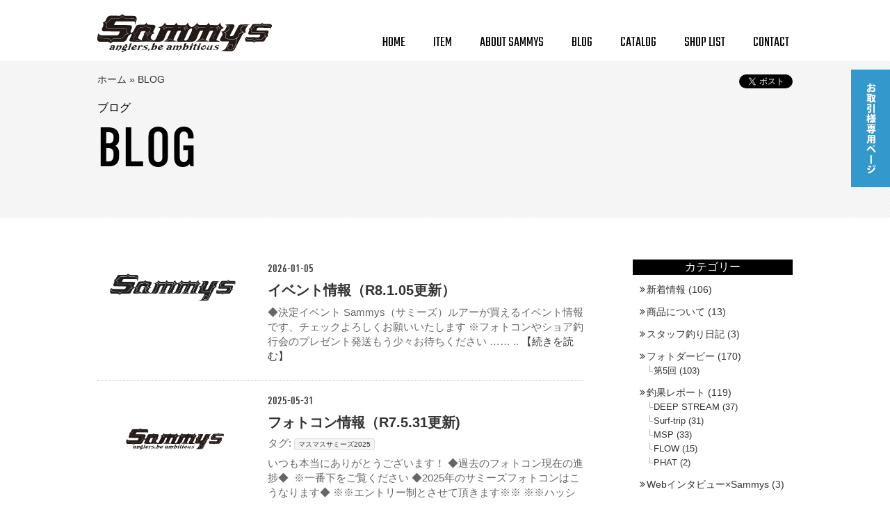

--- FILE ---
content_type: text/html; charset=UTF-8
request_url: https://www.sammys.jp/blog/
body_size: 10000
content:

<!DOCTYPE html>
<html lang="ja"><head prefix="og: http://ogp.me/ns# fb: http://ogp.me/ns/fb#">
<meta http-equiv="X-UA-Compatible" content="IE=edge">
<meta charset="UTF-8">
<meta name="viewport" content="width=device-width, initial-scale=1">



<title>BLOG アーカイブ - Sammys - anglers,be ambitious</title>

<link rel="stylesheet" type="text/css" media="all" href="https://www.sammys.jp/wp/wp-content/themes/sammys/style.css">
<link rel="stylesheet" type="text/css" media="all" href="https://www.sammys.jp/wp/wp-content/themes/sammys/css/nav.css">
<link rel="stylesheet" type="text/css" media="all" href="https://www.sammys.jp/wp/wp-content/themes/sammys/css/contents.css">
<link rel="stylesheet" type="text/css" media="all" href="https://www.sammys.jp/wp/wp-content/themes/sammys/css/font-awesome.min.css">
<link href='https://fonts.googleapis.com/css?family=Teko' rel='stylesheet' type='text/css'>

<script type="text/javascript" src="https://www.sammys.jp/wp/wp-content/themes/sammys/js/jquery-1.11.2.min.js"></script>
<script type="text/javascript" src="https://www.sammys.jp/wp/wp-content/themes/sammys/js/common.js"></script>

<script type="text/javascript" src="https://www.sammys.jp/wp/wp-content/themes/sammys/js/superfish.js"></script>
<script type="text/javascript">
(function($){
	$(document).ready(function(){
		var example = $('#dropdown').superfish({
			delay:300
		});
	});
})(jQuery);
</script>






<!-- IE9以上 + IE以外 -->
<!--[if (gte IE 9)|!(IE)]><!-->
<link rel="stylesheet" type="text/css" media="all" href="https://www.sammys.jp/wp/wp-content/themes/sammys/css/jquery.mmenu.all.css">
<script type="text/javascript" src="https://www.sammys.jp/wp/wp-content/themes/sammys/js/jquery.mmenu.min.all.js"></script> 
<script type="text/javascript">
$(function() {
	$('nav#menu').mmenu({
		extensions: [ "theme-black","border-full","multiline" ],//theme-light(default),theme-dark,theme-black,theme-white
		slidingSubmenus: false,
		offCanvas: {
			position  : "left",　//left(default),top,right,bottom
			zposition : "front",　//back(default),front,next
		},
		counters	: true,
		navbar 		: {
			title		: 'メインメニュー'
		},
		navbars		: [
			{
				position	: 'top',
				content		: [ 'prev','title','close' ]
			}, {
				position	: 'bottom',
				content		: [ "<span>Sammys &#8211; anglers,be ambitious</span>" ]
			}
		],
	});
});
</script>

<!-- ▼グローバルナビ上部固定（PC） -->
<script type="text/javascript">
jQuery(function($) {
	var nav = $('#global'),
	offset = nav.offset();
	$(window).scroll(function () {
	  if($(window).scrollTop() > offset.top) {
	    nav.addClass('fixed');
	  } else {
	    nav.removeClass('fixed');
	  }
	});
});
</script>




	<!-- This site is optimized with the Yoast SEO plugin v14.0.4 - https://yoast.com/wordpress/plugins/seo/ -->
	<meta name="robots" content="index, follow" />
	<meta name="googlebot" content="index, follow, max-snippet:-1, max-image-preview:large, max-video-preview:-1" />
	<meta name="bingbot" content="index, follow, max-snippet:-1, max-image-preview:large, max-video-preview:-1" />
	<link rel="canonical" href="http://www.sammys.jp/blog/" />
	<link rel="next" href="http://www.sammys.jp/blog/page/2/" />
	<meta property="og:locale" content="ja_JP" />
	<meta property="og:type" content="website" />
	<meta property="og:title" content="BLOG アーカイブ - Sammys - anglers,be ambitious" />
	<meta property="og:url" content="http://www.sammys.jp/blog/" />
	<meta property="og:site_name" content="Sammys - anglers,be ambitious" />
	<meta name="twitter:card" content="summary" />
	<script type="application/ld+json" class="yoast-schema-graph">{"@context":"https://schema.org","@graph":[{"@type":"WebSite","@id":"https://www.sammys.jp/#website","url":"https://www.sammys.jp/","name":"Sammys - anglers,be ambitious","description":"\u91e3\u5177\u30eb\u30a2\u30fc\uff08\u30b8\u30b0\uff09\u306e\u958b\u767a\u30fb\u88fd\u4f5c\u30fb\u8ca9\u58f2\u3001\u91e3\u308a\u95a2\u9023\u4e8b\u696d\u306e\u30e1\u30fc\u30ab\u30fcSammys \uff08\u30b5\u30df\u30fc\u30ba\uff09\u306e\u516c\u5f0fWeb\u30b5\u30a4\u30c8","potentialAction":[{"@type":"SearchAction","target":"https://www.sammys.jp/?s={search_term_string}","query-input":"required name=search_term_string"}],"inLanguage":"ja"},{"@type":"CollectionPage","@id":"http://www.sammys.jp/blog/#webpage","url":"http://www.sammys.jp/blog/","name":"BLOG \u30a2\u30fc\u30ab\u30a4\u30d6 - Sammys - anglers,be ambitious","isPartOf":{"@id":"https://www.sammys.jp/#website"},"breadcrumb":{"@id":"http://www.sammys.jp/blog/#breadcrumb"},"inLanguage":"ja"},{"@type":"BreadcrumbList","@id":"http://www.sammys.jp/blog/#breadcrumb","itemListElement":[{"@type":"ListItem","position":1,"item":{"@type":"WebPage","@id":"https://www.sammys.jp/","url":"https://www.sammys.jp/","name":"\u30db\u30fc\u30e0"}},{"@type":"ListItem","position":2,"item":{"@type":"WebPage","@id":"http://www.sammys.jp/blog/","url":"http://www.sammys.jp/blog/","name":"BLOG"}}]}]}</script>
	<!-- / Yoast SEO plugin. -->


<link rel='dns-prefetch' href='//s.w.org' />
<link rel="alternate" type="application/rss+xml" title="Sammys - anglers,be ambitious &raquo; BLOG フィード" href="https://www.sammys.jp/blog/feed/" />
<link rel='stylesheet' id='wp-block-library-css'  href='https://www.sammys.jp/wp/wp-includes/css/dist/block-library/style.min.css?ver=5.4.1' type='text/css' media='all' />
<link rel="shortcut icon" type="image/x-icon" href="https://www.sammys.jp/wp/wp-content/themes/sammys/images/common/favicon.png" />
<!-- Google tag (gtag.js) -->
<script async src="https://www.googletagmanager.com/gtag/js?id=G-Y6YKRDC1PT"></script>
<script>
  window.dataLayer = window.dataLayer || [];
  function gtag(){dataLayer.push(arguments);}
  gtag('js', new Date());
  gtag('config', 'G-Y6YKRDC1PT');
</script>

</head>

<body id="responsive">

	<div id="page">
	
		<header id="mmenu">
			<a href="#menu"><i class="fa fa-bars"></i>MENU</a>
		</header>
	
		
		<header id="main" class="clearfix" role="banner">
			<div class="clearfix">
				<div id="logo"><a href="https://www.sammys.jp/" title="Sammys &#8211; anglers,be ambitious" rel="home"><img src="https://www.sammys.jp/wp/wp-content/themes/sammys/images/common/logo.png" alt="Sammys - anglers,be ambitious 自分たちの「欲しい」からルアー作りが始まりました。"></a></div>
				<nav id="global" class="clearfix">
					<ul id="dropdown" class="sf-menu"><li id="menu-item-5" class="menu-item menu-item-type-custom menu-item-object-custom menu-item-home menu-item-5"><a href="http://www.sammys.jp/">HOME</a></li>
<li id="menu-item-126" class="menu-item menu-item-type-custom menu-item-object-custom menu-item-has-children menu-item-126"><a href="#">ITEM</a>
<ul class="sub-menu">
	<li id="menu-item-2450" class="menu-item menu-item-type-custom menu-item-object-custom menu-item-2450"><a href="https://www.sammys.jp/item-cat/wood-lure-rhythm/">ポッパー(ウッド)『リズム』</a></li>
	<li id="menu-item-2451" class="menu-item menu-item-type-custom menu-item-object-custom menu-item-2451"><a href="https://www.sammys.jp/item-cat/metal-jig-muso/">ジグ(オフショア)『ムソウ』</a></li>
	<li id="menu-item-2452" class="menu-item menu-item-type-custom menu-item-object-custom menu-item-2452"><a href="https://www.sammys.jp/item-cat/hybrid-jig-mosa/">ジグ(オフショア)『モサ』</a></li>
	<li id="menu-item-2453" class="menu-item menu-item-type-custom menu-item-object-custom menu-item-2453"><a href="https://www.sammys.jp/item-cat/hybrid-jig-mosa-plus-f/">ジグ(オフショア)『モサプラスエフ』</a></li>
	<li id="menu-item-2454" class="menu-item menu-item-type-custom menu-item-object-custom menu-item-2454"><a href="https://www.sammys.jp/item-cat/metal-jig-charenka/">ジグ(オフショア)『チャレンカ』</a></li>
	<li id="menu-item-2455" class="menu-item menu-item-type-custom menu-item-object-custom menu-item-2455"><a href="https://www.sammys.jp/item-cat/metal-jig-flow/">ジグ(オフショア)『フロー』</a></li>
	<li id="menu-item-2456" class="menu-item menu-item-type-custom menu-item-object-custom menu-item-2456"><a href="https://www.sammys.jp/item-cat/metal-jig-surf-trip/">ジグ(ショア)『サーフトリップ』</a></li>
	<li id="menu-item-2457" class="menu-item menu-item-type-custom menu-item-object-custom menu-item-2457"><a href="https://www.sammys.jp/item-cat/metal-jig-deep-stream/">ジグ(ショア)『ディープストリーム』</a></li>
	<li id="menu-item-2458" class="menu-item menu-item-type-custom menu-item-object-custom menu-item-2458"><a href="https://www.sammys.jp/item-cat/metal-jig-phat/">ジグ(ショア)『ファット』</a></li>
</ul>
</li>
<li id="menu-item-6" class="menu-item menu-item-type-post_type menu-item-object-page menu-item-6"><a href="https://www.sammys.jp/about-sammys/">ABOUT SAMMYS</a></li>
<li id="menu-item-125" class="menu-item menu-item-type-custom menu-item-object-custom current-menu-item menu-item-125"><a href="/blog" aria-current="page">BLOG</a></li>
<li id="menu-item-127" class="menu-item menu-item-type-custom menu-item-object-custom menu-item-127"><a target="_blank" rel="noopener noreferrer" href="/catalog/catalog.pdf">CATALOG</a></li>
<li id="menu-item-349" class="menu-item menu-item-type-post_type_archive menu-item-object-shop-list menu-item-349"><a href="https://www.sammys.jp/shop-list/">SHOP LIST</a></li>
<li id="menu-item-121" class="menu-item menu-item-type-post_type menu-item-object-page menu-item-121"><a href="https://www.sammys.jp/contact/">CONTACT</a></li>
</ul>				</nav>
			</div>
		</header>

		<nav id="menu">
			<ul><li id="menu-item-25" class="menu-item menu-item-type-custom menu-item-object-custom menu-item-home menu-item-25"><a href="http://www.sammys.jp/">HOME</a></li>
<li id="menu-item-221" class="menu-item menu-item-type-custom menu-item-object-custom menu-item-has-children menu-item-221"><a href="#">ITEM</a>
<ul class="sub-menu">
	<li id="menu-item-2459" class="menu-item menu-item-type-custom menu-item-object-custom menu-item-2459"><a href="https://www.sammys.jp/item-cat/wood-lure-rhythm/">ポッパー(ウッド)『リズム』</a></li>
	<li id="menu-item-2460" class="menu-item menu-item-type-custom menu-item-object-custom menu-item-2460"><a href="https://www.sammys.jp/item-cat/metal-jig-muso/">ジグ(オフショア)『ムソウ』</a></li>
	<li id="menu-item-2461" class="menu-item menu-item-type-custom menu-item-object-custom menu-item-2461"><a href="https://www.sammys.jp/item-cat/hybrid-jig-mosa/">ジグ(オフショア)『モサ』</a></li>
	<li id="menu-item-2462" class="menu-item menu-item-type-custom menu-item-object-custom menu-item-2462"><a href="https://www.sammys.jp/item-cat/hybrid-jig-mosa-plus-f/">ジグ(オフショア)『モサプラスエフ』</a></li>
	<li id="menu-item-2463" class="menu-item menu-item-type-custom menu-item-object-custom menu-item-2463"><a href="https://www.sammys.jp/item-cat/metal-jig-charenka/">ジグ(オフショア)『チャレンカ』</a></li>
	<li id="menu-item-2464" class="menu-item menu-item-type-custom menu-item-object-custom menu-item-2464"><a href="https://www.sammys.jp/item-cat/metal-jig-flow/">ジグ(オフショア)『フロー』</a></li>
	<li id="menu-item-2465" class="menu-item menu-item-type-custom menu-item-object-custom menu-item-2465"><a href="https://www.sammys.jp/item-cat/metal-jig-surf-trip/">ジグ(ショア)『サーフトリップ』</a></li>
	<li id="menu-item-2466" class="menu-item menu-item-type-custom menu-item-object-custom menu-item-2466"><a href="https://www.sammys.jp/item-cat/metal-jig-deep-stream/">ジグ(ショア)『ディープストリーム』</a></li>
	<li id="menu-item-2467" class="menu-item menu-item-type-custom menu-item-object-custom menu-item-2467"><a href="https://www.sammys.jp/item-cat/metal-jig-phat/">ジグ(ショア)『ファット』</a></li>
</ul>
</li>
<li id="menu-item-26" class="menu-item menu-item-type-post_type menu-item-object-page menu-item-26"><a href="https://www.sammys.jp/about-sammys/">ABOUT SAMMYS</a></li>
<li id="menu-item-223" class="menu-item menu-item-type-custom menu-item-object-custom current-menu-item menu-item-223"><a href="/blog" aria-current="page">BLOG</a></li>
<li id="menu-item-222" class="menu-item menu-item-type-custom menu-item-object-custom menu-item-222"><a target="_blank" rel="noopener noreferrer" href="http://www.sammys.jp/catalog/catalog.pdf">CATALOG</a></li>
<li id="menu-item-350" class="menu-item menu-item-type-post_type_archive menu-item-object-shop-list menu-item-350"><a href="https://www.sammys.jp/shop-list/">SHOP LIST</a></li>
<li id="menu-item-34" class="menu-item menu-item-type-post_type menu-item-object-page menu-item-34"><a href="https://www.sammys.jp/contact/">CONTACT</a></li>
<li id="menu-item-984" class="menu-item menu-item-type-post_type menu-item-object-page menu-item-984"><a target="_blank" rel="noopener noreferrer" href="https://www.sammys.jp/client/">お取引様専用ページ</a></li>
</ul> 
		</nav>
	
	<div id="fixBnr"><a href="https://www.sammys.jp/client" target="_blank"><img src="https://www.sammys.jp/wp/wp-content/themes/sammys/images/common/side_bnr_client.png" alt="お客様専用ページ" /></a></div>
	<div id="wrapper" class="page blog %e3%82%a4%e3%83%99%e3%83%b3%e3%83%88%e6%83%85%e5%a0%b1%ef%bc%88%e9%9a%8f%e6%99%82%e6%9b%b4%e6%96%b0%ef%bc%89 clearfix">

		<section id="titleArea">
			<div class="inner">
				<div id="bcsb" class="inner clearfix">
					<div>
						<p id="breadcrumbs"><span><span><a href="https://www.sammys.jp/">ホーム</a> » <span class="breadcrumb_last" aria-current="page">BLOG</span></span></span></p>					</div>
					<div class="sbver clearfix">
													<ul>
			<li class="gplusButton"><g:plusone size="medium" annotation="none"></g:plusone></li>
			<li class="tweetButton"><a href="https://twitter.com/share" class="twitter-share-button" data-lang="ja" data-count="none">ツイート</a></li>
			<li class="likeButton"><div class="fb-like" data-layout="button" data-font="arial"></div></li>
		</ul>
											</div>
				<!-- / #bcsb .clearfix --></div>
		
				<h1><span>ブログ</span>BLOG</h1>
			</div>
		</section>

	<div class="inner clearfix">

		<article id="cat-inner" class="clearfix cat-">
					
			<div id="blog-content">
				<div class="postList">
					<ul class="thumbList">
												<li class="clearfix">
							<dl>
								<dt><img src="https://www.sammys.jp/wp/wp-content/uploads/2023/09/ceb69068e02c650dc7a46f666d979a02.png"></dt>
								<dd><time datetime="2026-01-05">2026-01-05</time>
									<h1><a href="https://www.sammys.jp/blog/post-2474/" rel="bookmark">イベント情報（R8.1.05更新）</a></h1>
									<span class="tag"></span>
									<span>◆決定イベント Sammys（サミーズ）ルアーが買えるイベント情報です、チェックよろしくお願いいたします ※フォトコンやショア釣行会のプレゼント発送もう少々お待ちください &#8230;&#8230; .. <a  class="more" href="https://www.sammys.jp/blog/post-2474/">【続きを読む】</a></span></dd>
							</dl>
						</li>
												<li class="clearfix">
							<dl>
								<dt><img src="http://www.sammys.jp/wp/wp-content/themes/sammys/images/common/no-thumb.png"></dt>
								<dd><time datetime="2025-05-31">2025-05-31</time>
									<h1><a href="https://www.sammys.jp/blog/post-2535/" rel="bookmark">フォトコン情報（R7.5.31更新)</a></h1>
									<span class="tag">タグ: <a href="https://www.sammys.jp/tag/%e3%83%9e%e3%82%b9%e3%83%9e%e3%82%b9%e3%82%b5%e3%83%9f%e3%83%bc%e3%82%ba2025/" rel="tag">マスマスサミーズ2025</a></span>
									<span>いつも本当にありがとうございます！ ◆過去のフォトコン現在の進捗◆  ※一番下をご覧ください ◆2025年のサミーズフォトコンはこうなります◆ ※※エントリー制とさせて頂きます※※ ※※ハッシュタグ１ .. <a  class="more" href="https://www.sammys.jp/blog/post-2535/">【続きを読む】</a></span></dd>
							</dl>
						</li>
												<li class="clearfix">
							<dl>
								<dt><img src="http://www.sammys.jp/wp/wp-content/uploads/2022/12/D0559E33-9ACC-4B51-86F7-D0F45E922D7F-scaled.jpeg"></dt>
								<dd><time datetime="2022-12-19">2022-12-19</time>
									<h1><a href="https://www.sammys.jp/blog/post-2425/" rel="bookmark">今期MOSA＋F150ｇと無双140gラインナップ</a></h1>
									<span class="tag"></span>
									<span>▪️MOSA＋F150g ↑MOSA＋F150g　表側全7色左から グリーンゴールド グリーンピンク ピンクゴールド パープルファイヤーGドット ブルーGドット アルミオオナゴ ブラックゼブラ &#038;nb .. <a  class="more" href="https://www.sammys.jp/blog/post-2425/">【続きを読む】</a></span></dd>
							</dl>
						</li>
												<li class="clearfix">
							<dl>
								<dt><img src="http://www.sammys.jp/wp/wp-content/themes/sammys/images/common/no-thumb.png"></dt>
								<dd><time datetime="2022-11-23">2022-11-23</time>
									<h1><a href="https://www.sammys.jp/blog/post-2374/" rel="bookmark">フォトコン情報（#マスマスサミーズ）概要　R4.12.19追記有</a></h1>
									<span class="tag">タグ: <a href="https://www.sammys.jp/tag/%e3%83%87%e3%82%a3%e3%83%bc%e3%83%97%e3%82%b9%e3%83%88%e3%83%aa%e3%83%bc%e3%83%a0%e3%80%81/" rel="tag">ディープストリーム、</a>, <a href="https://www.sammys.jp/tag/sammys/" rel="tag">Sammys</a>, <a href="https://www.sammys.jp/tag/%e3%82%b5%e3%83%9f%e3%83%bc%e3%82%ba/" rel="tag">サミーズ</a>, <a href="https://www.sammys.jp/tag/%e3%83%95%e3%83%ad%e3%83%bc/" rel="tag">フロー</a>, <a href="https://www.sammys.jp/tag/flow/" rel="tag">FLOW</a>, <a href="https://www.sammys.jp/tag/deep-stream/" rel="tag">Deep Stream</a>, <a href="https://www.sammys.jp/tag/%e3%82%b5%e3%83%bc%e3%83%95%e3%83%88%e3%83%aa%e3%83%83%e3%83%97/" rel="tag">サーフトリップ</a>, <a href="https://www.sammys.jp/tag/surftrip/" rel="tag">surftrip</a>, <a href="https://www.sammys.jp/tag/%e6%b5%b7%e3%82%a2%e3%83%a1%e3%83%9e%e3%82%b9/" rel="tag">海アメマス</a>, <a href="https://www.sammys.jp/tag/%e6%b5%b7%e3%82%b5%e3%82%af%e3%83%a9%e3%83%9e%e3%82%b9/" rel="tag">海サクラマス</a>, <a href="https://www.sammys.jp/tag/phat/" rel="tag">PHAT</a>, <a href="https://www.sammys.jp/tag/%e3%83%95%e3%82%a1%e3%83%83%e3%83%88/" rel="tag">ファット</a>, <a href="https://www.sammys.jp/tag/mosa/" rel="tag">MOSA</a>, <a href="https://www.sammys.jp/tag/%e3%83%a2%e3%82%b5/" rel="tag">モサ</a>, <a href="https://www.sammys.jp/tag/%e3%83%aa%e3%82%ba%e3%83%a0/" rel="tag">リズム</a>, <a href="https://www.sammys.jp/tag/%e3%83%9e%e3%82%b9%e3%83%9e%e3%82%b9%e3%82%b5%e3%83%9f%e3%83%bc%e3%82%ba/" rel="tag">マスマスサミーズ</a>, <a href="https://www.sammys.jp/tag/%e3%82%b5%e3%83%9f%e3%83%bc%e3%82%ba%e3%83%95%e3%82%a9%e3%83%88%e3%82%b3%e3%83%b3/" rel="tag">サミーズフォトコン</a>, <a href="https://www.sammys.jp/tag/%e3%82%b5%e3%83%9f%e3%83%bc%e3%82%ba%e3%83%95%e3%82%a9%e3%83%88%e3%83%80%e3%83%bc%e3%83%93%e3%83%bc/" rel="tag">サミーズフォトダービー</a>, <a href="https://www.sammys.jp/tag/%e3%83%97%e3%83%a9%e3%82%b9%e3%82%a8%e3%83%95/" rel="tag">プラスエフ</a>, <a href="https://www.sammys.jp/tag/%e7%84%a1%e5%8f%8c/" rel="tag">無双</a>, <a href="https://www.sammys.jp/tag/muso/" rel="tag">MUSO</a>, <a href="https://www.sammys.jp/tag/%e3%83%81%e3%83%a3%e3%83%ac%e3%83%b3%e3%82%ab/" rel="tag">チャレンカ</a></span>
									<span>マスマスサミーズ　フォトコン　概要 ①開催期間 ●前期） R4年12月1日0:00～R5年2月28日23：59 ●後期） R5年3月1日0:00～R5年5月31日23：59 ②参加（エントリー）方法  .. <a  class="more" href="https://www.sammys.jp/blog/post-2374/">【続きを読む】</a></span></dd>
							</dl>
						</li>
												<li class="clearfix">
							<dl>
								<dt><img src="http://www.sammys.jp/wp/wp-content/uploads/2022/10/47FF22E1-485C-4E1B-A029-A57D7EDCC317-scaled.jpeg"></dt>
								<dd><time datetime="2022-10-24">2022-10-24</time>
									<h1><a href="https://www.sammys.jp/blog/post-2356/" rel="bookmark">今期PHAT（ファット）お取扱店様とラインナップ</a></h1>
									<span class="tag">タグ: <a href="https://www.sammys.jp/tag/sammys/" rel="tag">Sammys</a>, <a href="https://www.sammys.jp/tag/%e3%82%b5%e3%83%9f%e3%83%bc%e3%82%ba/" rel="tag">サミーズ</a>, <a href="https://www.sammys.jp/tag/%e6%b5%b7%e3%82%a2%e3%83%a1%e3%83%9e%e3%82%b9/" rel="tag">海アメマス</a>, <a href="https://www.sammys.jp/tag/%e3%83%92%e3%83%a9%e3%83%a1/" rel="tag">ヒラメ</a>, <a href="https://www.sammys.jp/tag/%e6%b5%b7%e3%82%b5%e3%82%af%e3%83%a9%e3%83%9e%e3%82%b9/" rel="tag">海サクラマス</a>, <a href="https://www.sammys.jp/tag/phat/" rel="tag">PHAT</a>, <a href="https://www.sammys.jp/tag/%e3%83%95%e3%82%a1%e3%83%83%e3%83%88/" rel="tag">ファット</a></span>
									<span>※店頭販売時期は、各店様によって異なります。 ※すでに販売終了しているお店様もございます。 ※これから販売されるお店様によっては発売時期をシークレットにされる場合や、数量制限などを設ける場合も御座いま .. <a  class="more" href="https://www.sammys.jp/blog/post-2356/">【続きを読む】</a></span></dd>
							</dl>
						</li>
												<li class="clearfix">
							<dl>
								<dt><img src="http://www.sammys.jp/wp/wp-content/themes/sammys/images/common/no-thumb.png"></dt>
								<dd><time datetime="2022-09-01">2022-09-01</time>
									<h1><a href="https://www.sammys.jp/blog/post-2347/" rel="bookmark">音夢（rhythm／リズム）動き</a></h1>
									<span class="tag">タグ: <a href="https://www.sammys.jp/tag/sammys/" rel="tag">Sammys</a>, <a href="https://www.sammys.jp/tag/%e3%82%b5%e3%83%9f%e3%83%bc%e3%82%ba/" rel="tag">サミーズ</a>, <a href="https://www.sammys.jp/tag/%e3%83%9d%e3%83%83%e3%83%91%e3%83%bc/" rel="tag">ポッパー</a>, <a href="https://www.sammys.jp/tag/%e3%83%80%e3%82%a4%e3%83%93%e3%83%b3%e3%82%b0%e3%83%9d%e3%83%83%e3%83%91%e3%83%bc/" rel="tag">ダイビングポッパー</a>, <a href="https://www.sammys.jp/tag/%e3%82%a6%e3%83%83%e3%83%89%e3%83%ab%e3%82%a2%e3%83%bc/" rel="tag">ウッドルアー</a>, <a href="https://www.sammys.jp/tag/%e9%9f%b3%e5%a4%a2/" rel="tag">音夢</a>, <a href="https://www.sammys.jp/tag/%e3%83%aa%e3%82%ba%e3%83%a0/" rel="tag">リズム</a>, <a href="https://www.sammys.jp/tag/rhythm/" rel="tag">rhythm</a>, <a href="https://www.sammys.jp/tag/%e3%83%9e%e3%82%b0%e3%83%ad/" rel="tag">マグロ</a>, <a href="https://www.sammys.jp/tag/%e3%82%af%e3%83%ad%e3%83%9e%e3%82%b0%e3%83%ad/" rel="tag">クロマグロ</a>, <a href="https://www.sammys.jp/tag/%e6%b4%a5%e8%bb%bd%e6%b5%b7%e5%b3%a1/" rel="tag">津軽海峡</a>, <a href="https://www.sammys.jp/tag/%e8%aa%98%e3%81%84%e5%87%ba%e3%81%97/" rel="tag">誘い出し</a></span>
									<span>▪️視聴出来ます▪️ 音夢（rhythm/リズム）動き動画 ↑こちらをクリック↑ &nbsp; Sammys（サミーズ） ウッド製ダイビングポッパー 音夢（rhythm/リズム）の動きです。 &#038;nbs .. <a  class="more" href="https://www.sammys.jp/blog/post-2347/">【続きを読む】</a></span></dd>
							</dl>
						</li>
												<li class="clearfix">
							<dl>
								<dt><img src="http://www.sammys.jp/wp/wp-content/uploads/2022/03/2b4a9c48ec08a8ae901abb68221adb51.jpg"></dt>
								<dd><time datetime="2022-03-21">2022-03-21</time>
									<h1><a href="https://www.sammys.jp/blog/post-2287/" rel="bookmark">海サクラマスにおすすめ～人気フィールドスタッフに聴く！～第6回：小野寺　明男さん編～</a></h1>
									<span class="tag">タグ: <a href="https://www.sammys.jp/tag/sammys/" rel="tag">Sammys</a>, <a href="https://www.sammys.jp/tag/%e3%82%b5%e3%83%9f%e3%83%bc%e3%82%ba/" rel="tag">サミーズ</a>, <a href="https://www.sammys.jp/tag/%e6%b5%b7%e3%82%b5%e3%82%af%e3%83%a9%e3%83%9e%e3%82%b9/" rel="tag">海サクラマス</a>, <a href="https://www.sammys.jp/tag/%e8%88%b9%e9%87%a3%e3%82%8a/" rel="tag">船釣り</a>, <a href="https://www.sammys.jp/tag/%e7%8c%9b%e8%80%85/" rel="tag">猛者</a>, <a href="https://www.sammys.jp/tag/mosa%ef%bc%8bf/" rel="tag">MOSA＋F</a>, <a href="https://www.sammys.jp/tag/mosa/" rel="tag">MOSA</a>, <a href="https://www.sammys.jp/tag/%e3%83%a2%e3%82%b5%e3%83%97%e3%83%a9%e3%82%b9%e3%82%a8%e3%83%95/" rel="tag">モサプラスエフ</a>, <a href="https://www.sammys.jp/tag/%e3%82%b5%e3%82%af%e3%83%a9%e3%83%9e%e3%82%b9%e3%82%b8%e3%82%ae%e3%83%b3%e3%82%b0/" rel="tag">サクラマスジギング</a>, <a href="https://www.sammys.jp/tag/%e3%82%b8%e3%82%ae%e3%83%b3%e3%82%b0/" rel="tag">ジギング</a>, <a href="https://www.sammys.jp/tag/%e7%8c%9b%e8%80%85%ef%bc%8bf/" rel="tag">猛者＋F</a>, <a href="https://www.sammys.jp/tag/%e3%83%a2%e3%82%b5/" rel="tag">モサ</a>, <a href="https://www.sammys.jp/tag/%e3%83%9e%e3%82%b9%e3%82%b7%e3%83%a3%e3%82%af%e3%83%aa/" rel="tag">マスシャクリ</a>, <a href="https://www.sammys.jp/tag/%e3%83%a9%e3%82%a4%e3%83%88%e3%82%b8%e3%82%ae%e3%83%b3%e3%82%b0/" rel="tag">ライトジギング</a>, <a href="https://www.sammys.jp/tag/%e3%82%aa%e3%83%95%e3%82%b7%e3%83%a7%e3%82%a2%e3%82%b8%e3%82%ae%e3%83%b3%e3%82%b0/" rel="tag">オフショアジギング</a></span>
									<span>「サクラ咲く！」の合言葉で北海道の春の到来を告げる海サクラマス。ショアから狙うルアーフィッシングはもちろん、オフショアからの船釣りでも大人気のターゲットです。第6回は北海道のマスシャクリ釣りに造詣が深 .. <a  class="more" href="https://www.sammys.jp/blog/post-2287/">【続きを読む】</a></span></dd>
							</dl>
						</li>
												<li class="clearfix">
							<dl>
								<dt><img src="http://www.sammys.jp/wp/wp-content/uploads/2022/02/8778b59de4da04a188e67e7632ad73dc-scaled.jpg"></dt>
								<dd><time datetime="2022-02-12">2022-02-12</time>
									<h1><a href="https://www.sammys.jp/blog/post-2261/" rel="bookmark">海サクラマスにおすすめ～人気フィールドスタッフに聴く！～第5回：小林　亮さん編～</a></h1>
									<span class="tag">タグ: <a href="https://www.sammys.jp/tag/sammys/" rel="tag">Sammys</a>, <a href="https://www.sammys.jp/tag/%e3%82%b5%e3%83%9f%e3%83%bc%e3%82%ba/" rel="tag">サミーズ</a>, <a href="https://www.sammys.jp/tag/%e6%b5%b7%e3%82%a2%e3%83%a1%e3%83%9e%e3%82%b9/" rel="tag">海アメマス</a>, <a href="https://www.sammys.jp/tag/%e6%b5%b7%e3%82%b5%e3%82%af%e3%83%a9%e3%83%9e%e3%82%b9/" rel="tag">海サクラマス</a>, <a href="https://www.sammys.jp/tag/phat/" rel="tag">PHAT</a>, <a href="https://www.sammys.jp/tag/%e3%83%95%e3%82%a1%e3%83%83%e3%83%88/" rel="tag">ファット</a></span>
									<span>北海道の海アメマス、海サクラマス釣果にまつわるメソッドをシリーズ化。 今回はショアから狙うルアーフィッシングで2018年プレリリースされた Sammys（サミーズ）PHAT（ファット）35gが人気に火 .. <a  class="more" href="https://www.sammys.jp/blog/post-2261/">【続きを読む】</a></span></dd>
							</dl>
						</li>
												<li class="clearfix">
							<dl>
								<dt><img src="http://www.sammys.jp/wp/wp-content/uploads/2021/12/58b821469c4971309f9022adc8eb7198-scaled.jpg"></dt>
								<dd><time datetime="2021-12-11">2021-12-11</time>
									<h1><a href="https://www.sammys.jp/blog/post-2223/" rel="bookmark">海サクラマスにおすすめ～人気フィールドスタッフに聴く！～第4回：山口　直道さん編～</a></h1>
									<span class="tag">タグ: <a href="https://www.sammys.jp/tag/sammys/" rel="tag">Sammys</a>, <a href="https://www.sammys.jp/tag/%e3%82%b5%e3%83%9f%e3%83%bc%e3%82%ba/" rel="tag">サミーズ</a>, <a href="https://www.sammys.jp/tag/%e6%b5%b7%e3%82%b5%e3%82%af%e3%83%a9%e3%83%9e%e3%82%b9/" rel="tag">海サクラマス</a>, <a href="https://www.sammys.jp/tag/%e3%82%aa%e3%83%95%e3%82%b7%e3%83%a7%e3%82%a2%e3%82%b5%e3%82%af%e3%83%a9%e3%83%9e%e3%82%b9/" rel="tag">オフショアサクラマス</a>, <a href="https://www.sammys.jp/tag/%e5%8c%97%e6%b5%b7%e9%81%93/" rel="tag">北海道</a>, <a href="https://www.sammys.jp/tag/%e7%8c%9b%e8%80%85/" rel="tag">猛者</a>, <a href="https://www.sammys.jp/tag/mosa/" rel="tag">MOSA</a>, <a href="https://www.sammys.jp/tag/%e3%83%a2%e3%82%b5%e3%83%97%e3%83%a9%e3%82%b9%e3%82%a8%e3%83%95/" rel="tag">モサプラスエフ</a>, <a href="https://www.sammys.jp/tag/%e3%82%b8%e3%82%ae%e3%83%b3%e3%82%b0/" rel="tag">ジギング</a>, <a href="https://www.sammys.jp/tag/%e3%82%aa%e3%83%95%e3%82%b7%e3%83%a7%e3%82%a2/" rel="tag">オフショア</a>, <a href="https://www.sammys.jp/tag/%e3%83%a2%e3%82%b5/" rel="tag">モサ</a>, <a href="https://www.sammys.jp/tag/%e3%82%aa%e3%83%95%e3%82%b7%e3%83%a7%e3%82%a2%e3%82%b8%e3%82%ae%e3%83%b3%e3%82%b0/" rel="tag">オフショアジギング</a>, <a href="https://www.sammys.jp/tag/%e7%a9%8d%e4%b8%b9/" rel="tag">積丹</a>, <a href="https://www.sammys.jp/tag/%e5%85%89%e6%b4%8b%e4%b8%b8/" rel="tag">光洋丸</a></span>
									<span>北海道の海サクラマス。オフショアからの狙うジギングでも大人気ターゲットです。 お腹が大きく下へ張り出した、体高のあるサクラマスを「板マス」と呼び この「板マス」を今回は令和3年3月27日積丹沖でとらえ .. <a  class="more" href="https://www.sammys.jp/blog/post-2223/">【続きを読む】</a></span></dd>
							</dl>
						</li>
												<li class="clearfix">
							<dl>
								<dt><img src="http://www.sammys.jp/wp/wp-content/uploads/2021/12/8f26594665e603f74244737359d7ffc1.jpg"></dt>
								<dd><time datetime="2021-12-05">2021-12-05</time>
									<h1><a href="https://www.sammys.jp/blog/post-2151/" rel="bookmark">海サクラマスにおすすめ～人気フィールドスタッフに聴く！～第3回：荒　道俊さん編～　</a></h1>
									<span class="tag">タグ: <a href="https://www.sammys.jp/tag/sammys/" rel="tag">Sammys</a>, <a href="https://www.sammys.jp/tag/%e3%82%b5%e3%83%9f%e3%83%bc%e3%82%ba/" rel="tag">サミーズ</a>, <a href="https://www.sammys.jp/tag/%e6%b5%b7%e3%82%a2%e3%83%a1%e3%83%9e%e3%82%b9/" rel="tag">海アメマス</a>, <a href="https://www.sammys.jp/tag/%e6%b5%b7%e3%82%b5%e3%82%af%e3%83%a9%e3%83%9e%e3%82%b9/" rel="tag">海サクラマス</a>, <a href="https://www.sammys.jp/tag/phat/" rel="tag">PHAT</a>, <a href="https://www.sammys.jp/tag/%e3%83%95%e3%82%a1%e3%83%83%e3%83%88/" rel="tag">ファット</a></span>
									<span>今回は海アメマス・海サクラマス用に開発された Sammys（サミーズ）ショア用ルアー（メタルジグ）PHAT（ファット）35gの 開発過程で「行ける！」と実績で確信を示して下さった 荒道俊さんにお話を伺 .. <a  class="more" href="https://www.sammys.jp/blog/post-2151/">【続きを読む】</a></span></dd>
							</dl>
						</li>
												<li class="clearfix">
							<dl>
								<dt><img src="http://www.sammys.jp/wp/wp-content/uploads/2021/11/1d218f813c526fa9c388857b5dcb41d3-scaled.jpg"></dt>
								<dd><time datetime="2021-11-28">2021-11-28</time>
									<h1><a href="https://www.sammys.jp/blog/post-2123/" rel="bookmark">海サクラマスにおすすめ～人気フィールドスタッフに聴く！～第2回：小島　渉さん編～　</a></h1>
									<span class="tag">タグ: <a href="https://www.sammys.jp/tag/sammys/" rel="tag">Sammys</a>, <a href="https://www.sammys.jp/tag/%e3%82%b5%e3%83%9f%e3%83%bc%e3%82%ba/" rel="tag">サミーズ</a>, <a href="https://www.sammys.jp/tag/%e6%b5%b7%e3%82%b5%e3%82%af%e3%83%a9%e3%83%9e%e3%82%b9/" rel="tag">海サクラマス</a>, <a href="https://www.sammys.jp/tag/%e3%82%b5%e3%82%af%e3%83%a9%e3%83%9e%e3%82%b9/" rel="tag">サクラマス</a>, <a href="https://www.sammys.jp/tag/%e5%8c%97%e6%b5%b7%e9%81%93/" rel="tag">北海道</a>, <a href="https://www.sammys.jp/tag/%e7%8c%9b%e8%80%85/" rel="tag">猛者</a>, <a href="https://www.sammys.jp/tag/mosa%ef%bc%8bf/" rel="tag">MOSA＋F</a>, <a href="https://www.sammys.jp/tag/mosa/" rel="tag">MOSA</a>, <a href="https://www.sammys.jp/tag/%e3%83%a2%e3%82%b5%e3%83%97%e3%83%a9%e3%82%b9%e3%82%a8%e3%83%95/" rel="tag">モサプラスエフ</a>, <a href="https://www.sammys.jp/tag/%e7%8c%9b%e8%80%85mosa%ef%bc%8bf/" rel="tag">猛者MOSA＋F</a>, <a href="https://www.sammys.jp/tag/%e3%82%b5%e3%82%af%e3%83%a9%e3%83%9e%e3%82%b9%e3%82%b8%e3%82%ae%e3%83%b3%e3%82%b0/" rel="tag">サクラマスジギング</a>, <a href="https://www.sammys.jp/tag/%e3%82%b8%e3%82%ae%e3%83%b3%e3%82%b0/" rel="tag">ジギング</a>, <a href="https://www.sammys.jp/tag/%e3%83%a2%e3%82%b5/" rel="tag">モサ</a></span>
									<span>北海道アングラーから「サクラ咲く！」の愛称で親しまれる海サクラマス。 ショアから狙うルアーフィッシングはもちろん、船釣りでも大人気の魚種です。 攻略メソッドの2回目はオフショアから狙うサクラマスジギン .. <a  class="more" href="https://www.sammys.jp/blog/post-2123/">【続きを読む】</a></span></dd>
							</dl>
						</li>
												<li class="clearfix">
							<dl>
								<dt><img src="http://www.sammys.jp/wp/wp-content/uploads/2021/11/2e0a58936ae3ebda69001da5461f08eb.jpg"></dt>
								<dd><time datetime="2021-11-07">2021-11-07</time>
									<h1><a href="https://www.sammys.jp/blog/post-2091/" rel="bookmark">海サクラマスにおすすめ～人気フィールドスタッフに聴く！～第1回：北島正貴さん編～　</a></h1>
									<span class="tag">タグ: <a href="https://www.sammys.jp/tag/%e3%82%b8%e3%82%b0/" rel="tag">ジグ</a>, <a href="https://www.sammys.jp/tag/sammys/" rel="tag">Sammys</a>, <a href="https://www.sammys.jp/tag/%e3%82%b5%e3%83%9f%e3%83%bc%e3%82%ba/" rel="tag">サミーズ</a>, <a href="https://www.sammys.jp/tag/%e6%b5%b7%e3%82%a2%e3%83%a1%e3%83%9e%e3%82%b9/" rel="tag">海アメマス</a>, <a href="https://www.sammys.jp/tag/%e6%b5%b7%e3%82%b5%e3%82%af%e3%83%a9%e3%83%9e%e3%82%b9/" rel="tag">海サクラマス</a>, <a href="https://www.sammys.jp/tag/phat/" rel="tag">PHAT</a>, <a href="https://www.sammys.jp/tag/%e3%83%95%e3%82%a1%e3%83%83%e3%83%88/" rel="tag">ファット</a>, <a href="https://www.sammys.jp/tag/%e3%83%ab%e3%82%a2%e3%83%bc/" rel="tag">ルアー</a>, <a href="https://www.sammys.jp/tag/%e5%8c%97%e6%b5%b7%e9%81%93/" rel="tag">北海道</a>, <a href="https://www.sammys.jp/tag/%e3%82%b7%e3%83%a7%e3%82%a2/" rel="tag">ショア</a>, <a href="https://www.sammys.jp/tag/%e3%83%a1%e3%82%bf%e3%83%ab%e3%82%b8%e3%82%b0/" rel="tag">メタルジグ</a></span>
									<span>「サクラ咲く！」の合言葉で北海道の春の到来を告げる海サクラマス。 ショア、オフショア共に大人気ターゲットです。 今回はショアから狙う海サクラマスに有効なSammys（サミーズ）のメタルジグ/ルアー 【 .. <a  class="more" href="https://www.sammys.jp/blog/post-2091/">【続きを読む】</a></span></dd>
							</dl>
						</li>
												<li class="clearfix">
							<dl>
								<dt><img src="http://www.sammys.jp/wp/wp-content/uploads/2021/07/3FCE041D-1C92-4194-8289-E377BD99DCDD-scaled.jpeg"></dt>
								<dd><time datetime="2021-07-04">2021-07-04</time>
									<h1><a href="https://www.sammys.jp/blog/post-2078/" rel="bookmark">猛者MOSA＋F230ｇ　新色のお取扱い店様</a></h1>
									<span class="tag">タグ: <a href="https://www.sammys.jp/tag/sammys/" rel="tag">Sammys</a>, <a href="https://www.sammys.jp/tag/%e3%82%b5%e3%83%9f%e3%83%bc%e3%82%ba/" rel="tag">サミーズ</a>, <a href="https://www.sammys.jp/tag/%e7%8c%9b%e8%80%85/" rel="tag">猛者</a>, <a href="https://www.sammys.jp/tag/mosa/" rel="tag">MOSA</a>, <a href="https://www.sammys.jp/tag/%e3%83%a2%e3%82%b5%e3%83%97%e3%83%a9%e3%82%b9%e3%82%a8%e3%83%95/" rel="tag">モサプラスエフ</a>, <a href="https://www.sammys.jp/tag/%e7%8c%9b%e8%80%85mosa%ef%bc%8bf/" rel="tag">猛者MOSA＋F</a>, <a href="https://www.sammys.jp/tag/%e3%82%b5%e3%82%af%e3%83%a9%e3%83%9e%e3%82%b9%e3%82%b8%e3%82%ae%e3%83%b3%e3%82%b0/" rel="tag">サクラマスジギング</a>, <a href="https://www.sammys.jp/tag/%e3%83%96%e3%83%aa%e3%82%b8%e3%82%ae%e3%83%b3%e3%82%b0/" rel="tag">ブリジギング</a>, <a href="https://www.sammys.jp/tag/%e3%83%9e%e3%82%b0%e3%83%ad%e3%82%b8%e3%82%ae%e3%83%b3%e3%82%b0/" rel="tag">マグロジギング</a></span>
									<span>&nbsp; &nbsp; 猛者＋F230gの新しいお色のご紹介です。 ▪️お取り扱い店様▪️ （順不同敬称略） 〜札幌エリア〜 コルソ札幌 釣具センター屯田 釣具センター西岡 ノースキャスト フィッ .. <a  class="more" href="https://www.sammys.jp/blog/post-2078/">【続きを読む】</a></span></dd>
							</dl>
						</li>
												<li class="clearfix">
							<dl>
								<dt><img src="http://www.sammys.jp/wp/wp-content/uploads/2021/05/24f0c1b1ba2d8ea77af62db7a8db5735.jpg"></dt>
								<dd><time datetime="2021-05-15">2021-05-15</time>
									<h1><a href="https://www.sammys.jp/blog/post-1953/" rel="bookmark">サミーズのTシャツが買えるネットSHOPおかげさまで１周年です</a></h1>
									<span class="tag">タグ: <a href="https://www.sammys.jp/tag/sammys/" rel="tag">Sammys</a>, <a href="https://www.sammys.jp/tag/%e3%82%b5%e3%83%9f%e3%83%bc%e3%82%ba/" rel="tag">サミーズ</a>, <a href="https://www.sammys.jp/tag/%ef%bd%94%e3%82%b7%e3%83%a3%e3%83%84/" rel="tag">Ｔシャツ</a>, <a href="https://www.sammys.jp/tag/%e3%82%b5%e3%83%9f%ef%bd%94/" rel="tag">サミＴ</a>, <a href="https://www.sammys.jp/tag/%e3%82%b5%e3%83%9f%e3%83%bc%e3%82%bat%e3%82%b7%e3%83%a3%e3%83%84/" rel="tag">サミーズTシャツ</a>, <a href="https://www.sammys.jp/tag/%e3%83%89%e3%83%a9%e3%82%a4t%e3%82%b7%e3%83%a3%e3%83%84/" rel="tag">ドライTシャツ</a></span>
									<span>■送料無料キャンペーン5月31日（月）まで開催■ https://sammyssammy.thebase.in/ &nbsp; 今年のサミTは迷彩カラーです。 在庫はなくなり次第終了です。どうぞよろし .. <a  class="more" href="https://www.sammys.jp/blog/post-1953/">【続きを読む】</a></span></dd>
							</dl>
						</li>
												<li class="clearfix">
							<dl>
								<dt><img src="http://www.sammys.jp/wp/wp-content/themes/sammys/images/common/no-thumb.png"></dt>
								<dd><time datetime="2021-05-02">2021-05-02</time>
									<h1><a href="https://www.sammys.jp/blog/post-2061/" rel="bookmark">お取扱店様について</a></h1>
									<span class="tag"></span>
									<span>サミーズルアーをお取り扱い頂いているお店様はこちらです。 http://www.sammys.jp/shop-list/ &nbsp;</span></dd>
							</dl>
						</li>
																		<div class='wp-pagenavi' role='navigation'>
<span class='pages'>PAGE 1 / 16</span><span aria-current='page' class='current'>1</span><a class="page larger" title="Page 2" href="https://www.sammys.jp/blog/page/2/">2</a><a class="page larger" title="Page 3" href="https://www.sammys.jp/blog/page/3/">3</a><a class="page larger" title="Page 4" href="https://www.sammys.jp/blog/page/4/">4</a><a class="page larger" title="Page 5" href="https://www.sammys.jp/blog/page/5/">5</a><span class='extend'>...</span><a class="larger page" title="Page 10" href="https://www.sammys.jp/blog/page/10/">10</a><span class='extend'>...</span><a class="nextpostslink" rel="next" href="https://www.sammys.jp/blog/page/2/">»</a><a class="last" href="https://www.sammys.jp/blog/page/16/">最後 »</a>
</div>													
					</ul>
				</div>
			</div>
				<div id="blog-sidebar">

			<aside>
				<h2>カテゴリー</h2>
				<ul id="cat-list">
					<li class="cat-item cat-item-10"><a href="https://www.sammys.jp/blog-cat/news/">新着情報</a> (106)
</li>
	<li class="cat-item cat-item-11"><a href="https://www.sammys.jp/blog-cat/item-info/">商品について</a> (13)
</li>
	<li class="cat-item cat-item-12"><a href="https://www.sammys.jp/blog-cat/angling/">スタッフ釣り日記</a> (3)
</li>
	<li class="cat-item cat-item-13"><a href="https://www.sammys.jp/blog-cat/photo/">フォトダービー</a> (170)
<ul class='children'>
	<li class="cat-item cat-item-60"><a href="https://www.sammys.jp/blog-cat/%e7%ac%ac5%e5%9b%9e/">第5回</a> (103)
</li>
</ul>
</li>
	<li class="cat-item cat-item-15"><a href="https://www.sammys.jp/blog-cat/report/">釣果レポート</a> (119)
<ul class='children'>
	<li class="cat-item cat-item-16"><a href="https://www.sammys.jp/blog-cat/deep-stream/">DEEP STREAM</a> (37)
</li>
	<li class="cat-item cat-item-17"><a href="https://www.sammys.jp/blog-cat/surf-trip/">Surf-trip</a> (31)
</li>
	<li class="cat-item cat-item-18"><a href="https://www.sammys.jp/blog-cat/msp/">MSP</a> (33)
</li>
	<li class="cat-item cat-item-19"><a href="https://www.sammys.jp/blog-cat/flow/">FLOW</a> (15)
</li>
	<li class="cat-item cat-item-108"><a href="https://www.sammys.jp/blog-cat/phat/">PHAT</a> (2)
</li>
</ul>
</li>
	<li class="cat-item cat-item-59"><a href="https://www.sammys.jp/blog-cat/interview/">Webインタビュー×Sammys</a> (3)
</li>
	<li class="cat-item cat-item-93"><a href="https://www.sammys.jp/blog-cat/%e3%83%97%e3%83%ad%e3%83%88/">プロト</a> (1)
</li>
				</ul>
			</aside>
		
			<!--<aside>
				<h2>タグ</h2>
				<ul class="side_tag clearfix">
					
				</ul>
			</aside>-->
			
			<aside>
				<h2>最新の投稿</h2>
				<ul id="topic-list">
																<li class="lastPost clearfix">
					<span class="archiveLeft">
						<a class="mouseover" href="https://www.sammys.jp/blog/post-2474/"><img src="https://www.sammys.jp/wp/wp-content/uploads/2023/09/ceb69068e02c650dc7a46f666d979a02.png"  width="60" alt="イベント情報（R8.1.05更新）"></a>
					</span>
					<span class="archiveRight">
						<a class="mouseover" href="https://www.sammys.jp/blog/post-2474/">
							<span class="archiveDay">2026.1.5</span>
							<span class="archiveTitle">イベント情報（R8.1.05更新）</span>
						</a>
					</span>
				</li>
								<li class="lastPost clearfix">
					<span class="archiveLeft">
						<a class="mouseover" href="https://www.sammys.jp/blog/post-2535/"><img src="http://www.sammys.jp/wp/wp-content/themes/sammys/images/common/no-thumb.png"  width="60" alt="フォトコン情報（R7.5.31更新)"></a>
					</span>
					<span class="archiveRight">
						<a class="mouseover" href="https://www.sammys.jp/blog/post-2535/">
							<span class="archiveDay">2025.5.31</span>
							<span class="archiveTitle">フォトコン情報（R7.5.31更新)</span>
						</a>
					</span>
				</li>
								<li class="lastPost clearfix">
					<span class="archiveLeft">
						<a class="mouseover" href="https://www.sammys.jp/blog/post-2425/"><img src="http://www.sammys.jp/wp/wp-content/uploads/2022/12/D0559E33-9ACC-4B51-86F7-D0F45E922D7F-scaled.jpeg"  width="60" alt="今期MOSA＋F150ｇと無双140gラインナップ"></a>
					</span>
					<span class="archiveRight">
						<a class="mouseover" href="https://www.sammys.jp/blog/post-2425/">
							<span class="archiveDay">2022.12.19</span>
							<span class="archiveTitle">今期MOSA＋F150ｇと無双140gラインナップ</span>
						</a>
					</span>
				</li>
								<li class="lastPost clearfix">
					<span class="archiveLeft">
						<a class="mouseover" href="https://www.sammys.jp/blog/post-2374/"><img src="http://www.sammys.jp/wp/wp-content/themes/sammys/images/common/no-thumb.png"  width="60" alt="フォトコン情報（#マスマスサミーズ）概要　R4.12.19追記有"></a>
					</span>
					<span class="archiveRight">
						<a class="mouseover" href="https://www.sammys.jp/blog/post-2374/">
							<span class="archiveDay">2022.11.23</span>
							<span class="archiveTitle">フォトコン情報（#マスマスサミーズ）概要　R4.12.19追記有</span>
						</a>
					</span>
				</li>
								<li class="lastPost clearfix">
					<span class="archiveLeft">
						<a class="mouseover" href="https://www.sammys.jp/blog/post-2356/"><img src="http://www.sammys.jp/wp/wp-content/uploads/2022/10/47FF22E1-485C-4E1B-A029-A57D7EDCC317-scaled.jpeg"  width="60" alt="今期PHAT（ファット）お取扱店様とラインナップ"></a>
					</span>
					<span class="archiveRight">
						<a class="mouseover" href="https://www.sammys.jp/blog/post-2356/">
							<span class="archiveDay">2022.10.24</span>
							<span class="archiveTitle">今期PHAT（ファット）お取扱店様とラインナップ</span>
						</a>
					</span>
				</li>
												

				</ul>
			</aside>

		<!-- / #sidebar --></div>


		</article>
			<div class="sbver clearfix">
							</div>
	</div>

	</div>

	<footer>
		<div id="ftmenu" class="clearfix">
			<div class="inner">
				<nav class="bottom clearfix">
					<ul><li id="menu-item-38" class="menu-item menu-item-type-custom menu-item-object-custom menu-item-home menu-item-38"><a href="http://www.sammys.jp">HOME</a></li>
<li id="menu-item-39" class="menu-item menu-item-type-post_type menu-item-object-page menu-item-39"><a href="https://www.sammys.jp/about-sammys/">ABOUT SAMMYS</a></li>
<li id="menu-item-239" class="menu-item menu-item-type-custom menu-item-object-custom current-menu-item menu-item-239"><a href="/blog" aria-current="page">BLOG</a></li>
<li id="menu-item-237" class="menu-item menu-item-type-custom menu-item-object-custom menu-item-237"><a href="http://www.sammys.jp/catalog/catalog.pdf">CATALOG</a></li>
<li id="menu-item-351" class="menu-item menu-item-type-post_type_archive menu-item-object-shop-list menu-item-351"><a href="https://www.sammys.jp/shop-list/">SHOP LIST</a></li>
<li id="menu-item-238" class="menu-item menu-item-type-post_type menu-item-object-page menu-item-238"><a href="https://www.sammys.jp/contact/">CONTACT</a></li>
<li id="menu-item-236" class="menu-item menu-item-type-custom menu-item-object-custom menu-item-has-children menu-item-236"><a href="#">ITEM</a>
<ul class="sub-menu">
	<li id="menu-item-756" class="menu-item menu-item-type-taxonomy menu-item-object-item-cat menu-item-756"><a href="https://www.sammys.jp/item-cat/metal-jig-deep-stream/">ジグ＞ショア（メタル）『ディープストリーム』DEEP STREAM</a></li>
	<li id="menu-item-757" class="menu-item menu-item-type-taxonomy menu-item-object-item-cat menu-item-757"><a href="https://www.sammys.jp/item-cat/metal-jig-surf-trip/">ジグ＞ショア（メタル）『サーフトリップ』Surf-trip</a></li>
	<li id="menu-item-758" class="menu-item menu-item-type-taxonomy menu-item-object-item-cat menu-item-758"><a href="https://www.sammys.jp/item-cat/metal-jig-phat/">ジグ＞ショア（メタル）『ファット』PHAT</a></li>
	<li id="menu-item-759" class="menu-item menu-item-type-taxonomy menu-item-object-item-cat menu-item-759"><a href="https://www.sammys.jp/item-cat/metal-jig-flow/">ジグ＞オフショア（メタル）『フロー』FLOW</a></li>
	<li id="menu-item-760" class="menu-item menu-item-type-taxonomy menu-item-object-item-cat menu-item-760"><a href="https://www.sammys.jp/item-cat/metal-jig-charenka/">ジグ＞オフショア（メタル）『チャレンカ』charenka</a></li>
</ul>
</li>
</ul> 
				</nav>
			</div>
		</div>
		<div id="cwArea" class="clearfix">
			<div class="inner">
				<p class="logo"><a href="https://www.sammys.jp/" title="Sammys &#8211; anglers,be ambitious" rel="home">
				<img src="https://www.sammys.jp/wp/wp-content/themes/sammys/images/common/logo-ft.png" alt="Sammys - anglers,be ambitious 自分たちの「欲しい」からルアー作りが始まりました。"></a></p>
				<p class="desc">釣具ルアー（ジグ）の開発・製作・販売、釣り関連事業のメーカーSammys （サミーズ）の公式Webサイト</p>
				<small>Copyright &copy; 2026 Sammys All rights Reserved.</small>
			</div>
		</div>
	</footer>

	<p id="page-top"><a href="#responsive">PAGE<br />TOP</a></p>

<!-- / page --></div>


<!-- SocialButton -->
<div id="fb-root"></div>
<script>(function(d, s, id) {
  var js, fjs = d.getElementsByTagName(s)[0];
  if (d.getElementById(id)) return;
  js = d.createElement(s); js.id = id; js.async = true;
  js.src = "//connect.facebook.net/ja_JP/sdk.js#xfbml=1&version=v2.5";
  fjs.parentNode.insertBefore(js, fjs);
}(document, 'script', 'facebook-jssdk'));</script>

<script>!function(d,s,id){var js,fjs=d.getElementsByTagName(s)[0],p=/^http:/.test(d.location)?'http':'https';if(!d.getElementById(id)){js=d.createElement(s);js.id=id;js.async=true;js.src=p+'://platform.twitter.com/widgets.js';fjs.parentNode.insertBefore(js,fjs);}}(document, 'script', 'twitter-wjs');</script>

<script type="text/javascript">
  (function() {
    var po = document.createElement('script'); po.type = 'text/javascript'; po.async = true;
    po.src = 'https://apis.google.com/js/plusone.js';
    var s = document.getElementsByTagName('script')[0]; s.parentNode.insertBefore(po, s);
  })();
</script>
</body>
</html>

--- FILE ---
content_type: text/html; charset=utf-8
request_url: https://accounts.google.com/o/oauth2/postmessageRelay?parent=https%3A%2F%2Fwww.sammys.jp&jsh=m%3B%2F_%2Fscs%2Fabc-static%2F_%2Fjs%2Fk%3Dgapi.lb.en.2kN9-TZiXrM.O%2Fd%3D1%2Frs%3DAHpOoo_B4hu0FeWRuWHfxnZ3V0WubwN7Qw%2Fm%3D__features__
body_size: 160
content:
<!DOCTYPE html><html><head><title></title><meta http-equiv="content-type" content="text/html; charset=utf-8"><meta http-equiv="X-UA-Compatible" content="IE=edge"><meta name="viewport" content="width=device-width, initial-scale=1, minimum-scale=1, maximum-scale=1, user-scalable=0"><script src='https://ssl.gstatic.com/accounts/o/2580342461-postmessagerelay.js' nonce="-8bPvdcTi_IkQamPAfW_Xw"></script></head><body><script type="text/javascript" src="https://apis.google.com/js/rpc:shindig_random.js?onload=init" nonce="-8bPvdcTi_IkQamPAfW_Xw"></script></body></html>

--- FILE ---
content_type: text/css
request_url: https://www.sammys.jp/wp/wp-content/themes/sammys/style.css
body_size: 5185
content:
@charset "utf-8";
/*
Theme Name:  sammys
Theme URI: http://www.sammys.jp/
Author: 212plus
Version: 1.0
*/

/************************************************************
	Reset default browser CSS.
*************************************************************/
html, body, div, span, applet, object, iframe, h1, h2, h3, h4, h5, h6, p, blockquote, pre, a, abbr, acronym, address, big, cite, code, del, dfn, em, font, ins, kbd, q, s, samp, small, strike, strong, sub, sup, tt, var, dl, dt, dd, ol, ul, li, fieldset, form, label, legend, table, caption, tbody, tfoot, thead, tr, th, td { border: 0; font-family: inherit; font-size: 100%; font-style: inherit; font-weight: inherit; outline: 0; vertical-align: baseline; margin: 0; padding: 0;}
:focus { outline: 0;}
article, aside, details, figcaption, figure, footer, header, hgroup, menu, nav, section { display: block;}
ol, ul { list-style: none;}
table { border-collapse: collapse;border-spacing: 0;}
caption, th, td { font-weight: normal;text-align: left;}
blockquote:before, blockquote:after,q:before, q:after { content: "";}
blockquote, q { quotes: "" "";}
a img { border: 0;}
html{
	font-size: 62.5%; /*10px*/
}
body{
	background :#fff;
	color: #333;
	font-family: "游ゴシック", YuGothic, "ヒラギノ角ゴ Pro W3", "Hiragino Kaku Gothic Pro", "メイリオ", Meiryo, "ＭＳ Ｐゴシック", "MS PGothic", sans-serif;
    font-size: 1.6rem;
	line-height: 1.6;
	word-wrap: break-word;
	/* http://keagelog.blogspot.jp/2013/03/text-size-adjust.html */
	/*-moz-text-size-adjust: none;
	-ms-text-size-adjust: 100%;*/
	-webkit-text-size-adjust: 100%;
	/*text-size-adjust: 100%;*/
}
@media only screen and (max-width: 767px){
	body{
		line-height: 2.5rem;
	}
}
*html{ background: #fff;}

/************************************************************
	webフォント指定
*************************************************************/
@font-face {
  font-family: 'DINCondensedW01-Normal';

  src: url('/wp/wp-content/themes/sammys/fonts/DINCondensedW01.eot?#iefix');
  src: url('/wp/wp-content/themes/sammys/fonts/DINCondensedW01.eot?#iefix') format('eot'), url('/wp/wp-content/themes/sammys/fonts/DINCondensedW01.woff') format('woff'), url('/wp/wp-content/themes/sammys/fonts/DINCondensedW01.ttf') format('truetype'), url('/wp/wp-content/themes/sammys/fonts/DINCondensedW01') format('svg');
}

h1,h2,h3,h4,time,
footer > div > div ul li a ,
#topic-list .archiveDay,
header#mmenu,
.linkBtnMin,
#page-top,
.owl-theme {font-family:"DINCondensedW01-Normal","游ゴシック", YuGothic, "ヒラギノ角ゴ Pro W3", "Hiragino Kaku Gothic Pro", "メイリオ", Meiryo, "ＭＳ Ｐゴシック", "MS PGothic", sans-serif;}

	/* webフォント回避
	------------------------------------------------------------*/
	#blog-content h1,
	.home > section#blog div.item > a > section h3 ,
	.home > section#blog div.item > a > section p ,
	.item h3, .client h3 {
		font-family: "游ゴシック", YuGothic, "ヒラギノ角ゴ Pro W3", "Hiragino Kaku Gothic Pro", "メイリオ", Meiryo, "ＭＳ Ｐゴシック", "MS PGothic", sans-serif;
	}

/************************************************************
	Clearfix
*************************************************************/
#wrapper:after { content:""; display: table; clear: both;}
#wrapper { zoom: 1;}
.clearfix:after { content: " "; display: block; clear: both; height: 0; visibility: hidden;}
.clearfix { display: inline-table; min-height: 1%;}
* html .clearfix { height: 1%;}
.clearfix { display: block;}


/************************************************************
	リンク設定
*************************************************************/
a {
	margin: 0;
	padding: 0;
	outline: 0;
	vertical-align: baseline;
	background: transparent;
	color: #333;
	font-size: 100%;
	text-decoration:none ;
}
a:hover,
a:active {
	outline: none;
	color: #333;
	text-decoration: underline;

}
a:hover img:not(.op) {
	opacity: 0.75;
	/*filter: alpha(opacity=75);
	-moz-opacity:0.75;
	-ms-filter: "alpha( opacity=75 )";*/
	/*-moz-transition: 0.5s ease-in-out;*/
	-webkit-transition: 0.5s ease-in-out;
	transition: 0.5s ease-in-out;
    -webkit-backface-visibility: hidden; /* 追加 */
    backface-visibility: hidden; /* 追加 */
	/* Firefox Bug */
	background: #FFF;
	/* IE8 Bug */
	display /*\**/:inline-block\9;
	zoom /*\**/: 1\9;
}

/************************************************************
	linkBtn
*************************************************************/
.linkBtn {
    margin: 0 auto;
    position: relative;
    width: 500px;
}
.linkBtn a {
    background: #fdd723 none repeat scroll 0 0;
    border: 3px solid #fff;
    border-radius: 10px;
    box-sizing: border-box;
    color: #003b7f;
    display: inline-block;
    font-size: 2rem;
    font-weight: bold;
    line-height: 1;
    padding: 1em 4em;
    text-decoration: none;
	text-align: center;
    width: 100%;
}
.linkBtn a:after {
	content:"\f054";
    font-family: FontAwesome;
    font-style: normal;
    font-weight: normal;
    line-height: 1;
    position: absolute;
    right: 15px;
    top: 50%;
}
.linkBtn a span {
    font-size: 1.2rem;
}
	@media only screen and (max-width: 999px){
	.linkBtn {
		margin: 0 auto;
		position: relative;
		width: 100%;
	}
		.linkBtn a {
			border: none;
			border-radius: 0;
			font-size: 1.8rem;
			padding: 1rem 0;
		}
		.linkBtn a:after {
			top: 2rem;
		}
	}
	@media only screen and (min-width: 768px) and (max-width: 999px) {
	}
	@media only screen and (max-width: 767px){
	}
/************************************************************
	Font Awesome
*************************************************************/
.famr:before {
	margin-right: 0.2em;
	font-family: FontAwesome;
	font-style: normal;
	font-weight: normal;
	line-height: 1;
	-webkit-font-smoothing: antialiased;
	-moz-osx-font-smoothing: grayscale;
}
.faml:after {
	margin-left: 0.2em;
	font-family: FontAwesome;
	font-style: normal;
	font-weight: normal;
	line-height: 1;
	-webkit-font-smoothing: antialiased;
	-moz-osx-font-smoothing: grayscale;
}

.fanm:before {
	font-family: FontAwesome;
	font-style: normal;
	font-weight: normal;
	line-height: 1;
	-webkit-font-smoothing: antialiased;
	-moz-osx-font-smoothing: grayscale;
}


/************************************************************
	基本レイアウト
*************************************************************/
#wrapper {
	width: 100%;
}
	.inner {
		width: 1000px;
		margin: 0 auto 6rem;
	}
	#blog-content {
		float: left;
		width: 700px;
	}
		.entry-content {
			width: 100%;
			margin: 0 auto 2em auto;
		}
	#blog-sidebar {
		float: right;
		width: 230px;
	}
footer {
	clear: both;
}

	@media only screen and (min-width: 768px) and (max-width: 999px) {
		.inner {
			width: 97%;
		}
		#blog-content{
			width: 73%;
		}
		#blog-sidebar{
			width: 20%;
		}
	}
	@media only screen and (max-width: 767px){
		.inner {
			width: 95%;
		}
		#blog-content {
			width: 100%;
			float: none;
			clear: both;
			margin: 0 auto 4rem;
		}
		#blog-sidebar {
			width: 100%;
			float: none;
			clear: both;
			margin: 0 auto;
		}
	}
	@media only print { /* 印刷用設定 */
		footer {
			width: 1000px !important;
			margin: 1em auto 0 auto !important;
			background: #FFF;
		}
	}


/************************************************************
	タイポグラフィ
*************************************************************/

h1 {
    color: #000;
    font-size: 8rem;
    line-height: 1;
}
	h1 > span {
		font-family: "游ゴシック", YuGothic, "ヒラギノ角ゴ Pro W3", "Hiragino Kaku Gothic Pro", "メイリオ", Meiryo, "ＭＳ Ｐゴシック", "MS PGothic", sans-serif;
		display:block;
		font-size: 1.6rem;
		margin-bottom: 1rem;
	}
h2 {
    color: #000;
    font-size: 4rem;
    text-align: center;
	margin-bottom: 3rem;
}
h3 {
    font-size: 2.5rem;
}
h4 {
	font-weight: bold;
}
.entry-content {
	width: 100%;
	margin: 0 auto 2em auto;
}

.entry-content strong,
#desc strong,
p b {
	font-weight: bold;
}
#blog-content h1 {
    font-size: 2rem;
    font-weight: bold;
    line-height: 1.4;
    margin-bottom: 0.5rem;
    text-align: left;
}
.blog #cat-inner > h1 {
    margin-bottom: 2rem;
    font-size: 2rem;
}
	@media only screen and (max-width: 999px) {
		h1 {
			font-size: 3.5rem;
			text-align:center;
			margin-left: 0;
			line-height: 1.4;
		}
		h3 {
			margin-bottom: 1rem;
		}
	}
	@media only screen and (min-width: 768px) and (max-width: 999px) {
	}
	@media only screen and (max-width: 767px){
		#blog-content h1 {
			font-size: 1.6rem;
		}
	}


/************************************************************
	ヘッダー
*************************************************************/
header#main {
	width: 1000px;
	margin: 2rem auto 0.5rem;
}
	header#main div#logo {
		float: left;
	}
		header#main div#logo img {
			height: auto;
			max-width: 251px;
			width: 100%;
		}

#fixBnr {
    position: fixed;
    right: 0;
	top: 100px;
    z-index: 100;
}
	@media only screen and (min-width: 768px) and (max-width: 999px) {
		header#main {
			width: 97%;
		}
			header#main div#logo {
				float: none;
				margin: 0 auto;
				width: 100%;
			}
			header#main div#logo img {
				display:block;
				margin:0 auto;
			}
	}
	@media only screen and (max-width: 767px){
		header#main {
			width: 95%;
			margin: 0 auto;
		}
		header#main > div {
				margin:0;
		}
			header#main div#logo {
				float: none;
			}
				header#main div#logo img {
					display: block;
					height: auto;
					margin: 0 auto;
					max-width: 130px;
					padding: 1rem 0;
					width: 40%;
				}
			header#main div#name {
				float: left;
				margin: 0;
				width: 35%;
			}
				header#main div#name p.desc {
					display: none;
				}
					header#main div#name p.title img {
						display: block;
						margin: 0 auto;
						max-width: 170px;
					}
		#fixBnr {
			display:none;
		}
	}


/************************************************************
	グローバルナビゲーション
*************************************************************/
/*  nav.css */
/*  jquery.mmenu.all.css */


/************************************************************
	フッター
*************************************************************/
/*  nav.css */


/************************************************************
	サイドバー
*************************************************************/
#blog-sidebar aside {
	margin-bottom: 15px;margin-bottom: 1.5rem;
}
	#blog-sidebar aside > h2 {
		background-color: #000;
		border: medium none;
		color: #fff;
		font-size: 1.6rem;
		line-height: 1.4;
		margin: 0 0 1rem;
	}
	@media only screen and (max-width: 767px){
		#blog-sidebar > aside > h2 {
			font-size:100%;
		}
	}

	/* 記事一覧
	------------------------------------------------------------*/
	#blog-sidebar aside ul.sideInfo {
	}
		#blog-sidebar aside ul.sideInfo li {
			margin-bottom: 7px;
		}
		#blog-sidebar aside ul.sideInfo li:last-of-type {
			border-bottom: none !important;
		}
			#blog-sidebar aside ul.sideInfo li time,
			#blog-sidebar aside ul.sideInfo li span {
				display: block;
			}
			#blog-sidebar aside ul.sideInfo li h2 {
				line-height: 1.4;
			}
	

/************************************************************
	サイドバー　ブログ用
*************************************************************/
 
#cat-list {
    margin: 10px 10px 20px;
}
#cat-list li {
    font-size: 1.4rem;
	line-height: 1.6;
    margin-bottom: 10px;
    padding-left: 1rem;
    text-indent: -1rem;
}
#cat-list li:before {
	margin-right: 10px;margin-right: 1rem;
	float: left;
	font-family: FontAwesome;
	font-style: normal;
	font-weight: normal;
	line-height: 1.6;
	-webkit-font-smoothing: antialiased;
	-moz-osx-font-smoothing: grayscale;
	content: "\f101";
}
#cat-list li a {
    color: #333;
}
#cat-list li ul li {
    margin-bottom: 0;
    font-size: 1.3rem;
}
#cat-list li ul li:before {
	color: #aaa;
	content: "└";
}
#cat-list li ul li:last-of-type {
    margin-bottom: 10px;
}
#topic-list {
    margin: 10px;
}
#topic-list li {
    border-bottom: 1px dotted #abb786;
    font-size: 12px;
    margin-bottom: 15px;
    padding-bottom: 10px;
}
#topic-list li a {
    color: #3f2606;
}
#topic-list .archiveLeft {
    float: left;
}
#topic-list .archiveLeft img {
    border: 1px solid #fff;
    margin: 1px;
    outline: 1px solid #ccc;
}
#topic-list .archiveRight {
    float: right;
    font-size: 100% !important;
    line-height: 1.3em;
    width: 130px;
}
#topic-list .archiveRight a:link {
    color: #333;
    text-decoration: none;
}
#topic-list .archiveRight a:visited {
    color: #333;
    text-decoration: none;
}
#topic-list .archiveRight a:hover {
    color: #333;
    text-decoration: none;
}
#topic-list .archiveRight a:active {
    color: #333;
    text-decoration: none;
}
#topic-list .archiveDay {
    color: #3f2606;
    font-size: 93% !important;
	display:block;
}
#topic-list .archiveTitle {
    color: #333;
    padding-left: 1rem;
    text-indent: -1.2rem;
	display:block;
}
#topic-list .archiveTitle:before {
	margin-right: 5px;margin-right: 0.5rem;
	font-family: FontAwesome;
	font-style: normal;
	font-weight: normal;
	line-height: 1;
	-webkit-font-smoothing: antialiased;
	-moz-osx-font-smoothing: grayscale;
	content: "\f101";
}
	@media only screen and (min-width: 768px) and (max-width: 999px) {
		#topic-list .archiveLeft img {
			display: block;
			margin: 0.5rem auto;
			width: 70%;
		}
		#topic-list .archiveRight {
			display: block;
			float: right;
			font-size: 100% !important;
			line-height: 1.3em;
			margin: 0 auto;
			width: 90%;
		}
	}
	@media only screen and (max-width: 767px){
		#topic-list .archiveLeft img {
			width: 120px;
			margin-right:2rem;
		}
		#topic-list .archiveRight {
			display: table-cell;
			float: none;
			font-size: 100% !important;
			height: 80px;
			vertical-align: middle;
			width: auto;
		}
	}


/************************************************************
	タグ
*************************************************************/
.tag {
    margin-bottom: 5px;
}
.tag a {
	background-image: url("images/common/bg-basic.png");
    border: 1px solid #ddd;
	border-radius: 3px;
    font-size: 1rem;
    margin-right: 5px;
    padding: 2px 5px;
}

/************************************************************
	投稿一覧
*************************************************************/

	/* 共通
	--------------------------------------------------------*/
	.postList {
	}
		.postList > ul {
		}
			.postList > ul > li {
				margin-bottom: 1em;
				padding-bottom: 1em;
				border-bottom: 1px dotted #CCC;
			}
				.postList > ul > li:last-of-type {
					border-bottom: none !important;
				}
				.postList > ul > li.nopost {
					font-size: 100%;
					color: #999;
				}

	/* テキスト
	--------------------------------------------------------*/
	.postList ul.txtList {
	}
		.postList ul.txtList li {
		}
			.postList ul.txtList li time {
				display: block;
				margin-bottom: 0.3em;
			}
			.postList ul.txtList li h2 {
				font-size: 115%;
				line-height: 1.4;
			}
		@media only screen and (max-width: 767px){
			.postList ul.txtList li time {
				font-size: 90%;
			}
			.postList ul.txtList li h2 {
				font-size: 100%;
			}
		}

	/* サムネイル
	---------------------------------------------------------- */
	.postList ul.thumbList {
	}

		.postList ul.thumbList li dl dt {
			float: left;
			width: 32%;
		}
			.postList ul.thumbList li dl dt img {
				max-width: 320px;
				height: auto;
				width: 100%;
				/* Firefox 品質重視(https://developer.mozilla.org/ja/docs/Web/CSS/image-rendering) */
				image-rendering: optimizeQuality;
			}
		.postList ul.thumbList li dl dd {
			float: right;
			width: 65%;
		}
			.postList ul.thumbList li dl dd time {
				display: block;
				margin-bottom: 0.3em;
			}
			.postList ul.thumbList li dl dd h2 {
				margin-bottom: 0.4em;
				font-size: 115%;
				line-height: 1.4;
			}
			.postList ul.thumbList li dl dd span {
				display: block;
				margin-bottom: 0.5em;
				font-size: 96%;
				color: #666;
				line-height: 1.4;
			}
		@media only screen and (max-width: 767px){
			.postList ul.thumbList li dl dd time {
				font-size: 90%;
			}
			.postList ul.thumbList li dl dd h2 {
				font-size: 100%;
			}
		}


/************************************************************
	投稿 (single.php)
*************************************************************/
article > header {
	font-size: 1.4rem;
	margin-bottom: 1em;
	padding-bottom: 0.5em;
	border-bottom: 2px solid #000;
}
article > header > time {
	display: block;
	text-align: right;
}
article > header > h1 {
    font-size: 2.5rem;
    line-height: 1.2;
    margin: 0;
}
.entry-content  table {
	border-collapse: collapse;
	border-spacing: 0;
	margin-bottom: 1em;
}
	.entry-content  table th {
		padding: 0.5em 1em;
		border: 1px solid #9ECE3C;
		background: #7CA529;
		font-weight: bold;
		color: #fff;
	}
	.entry-content  table td {
		padding: 0.5em 1em;
		border: 1px solid #9ECE3C;
		background: #fff;
	}

.entry-content p {
	margin-bottom: 1em;
	font-size: 100%;
	line-height: 1.7;
}
.entry-content img {
	/*max-width: 100%;*/
	max-width: 400px;
	height: auto;
	width: auto; /* for ie8 */
	display: block;
	/*margin: auto;*/
	margin: 1em 0;
}

/* WordPress Default Setting */
.aligncenter,
div.aligncenter {
   margin-left: auto !important;
   margin-right: auto !important;
}
.alignleft {
   float: left;
}
.alignright {
   float: right;
}
.size-full {
    width: 100%;
}

@media only screen and (max-width: 767px){
}

@media only screen and (max-width: 599px){
}



/************************************************************
	 Extensions
*************************************************************/

	/* パンくず＋ソーシャルボタン（横並び）
	--------------------------------------------------------*/
	div#bcsb {
		display: inline;
		font-size: 1.4rem;
		line-height: 1;
		position: absolute;
		top: 2rem;
	}
		div#bcsb > div:first-of-type {
			float: left;
			width: 73%;
		}
		div#bcsb > div:last-of-type {
			float: right;
			width: 25%;
		}
		@media only screen and (max-width: 999px) {
					div#bcsb {
						right: 1rem;
					}
						div#bcsb > div:first-of-type {
							float: left;
							width: 63%;
						}
						div#bcsb > div:last-of-type {
							float: right;
							width: 35%;
						}
		}
		@media only screen and (min-width: 768px) and (max-width: 999px) {
		}
		@media only screen and (max-width: 767px){
			div#bcsb > div:first-of-type ,
			div#bcsb > div:last-of-type {
				float: none;
				width: 100%;
			}
		}

		/* パンくず (Yoast WordPress SEO: Internal Links)
		--------------------------------------------------------*/
		p#breadcrumbs {
		}
			@media only screen and (max-width: 600px){
				p#breadcrumbs {
					font-size: 90%;
					/*width: 95%;*/
				}
			}
	
		/* Social Button
		--------------------------------------------------------*/
		div.sbver {
			margin-bottom: 1.5em;
		}
			div#bcsb > div.sbver {
				margin-bottom: 0 !important;
			}

		div.sbver li {
			list-style-type: none;
			float: right;
			margin-left: 0.5em;
		}
		.fb_iframe_widget {
			line-height: 1!important;
		}
	
			@media only screen and (max-width: 600px){
				div.sbver {
					margin-bottom: 1em;
				}
			}

	
	/* WP-Page Navi
	------------------------------------------------------------*/
	.wp-pagenavi {
		margin-bottom: 2em;
		font-size: 90%;
	}
		@media only screen and (max-width: 767px){
			.wp-pagenavi {
				margin-bottom: 2.5em;
				font-size: 100%;
			}
		}
	.wp-pagenavi a,
	.wp-pagenavi a:link {
		margin: 3px 4px;
		padding: 1px 5px 1px 5px;
		/*background-color: #e7e8e3;*/
		border: 1px solid #000;
		color: #333;
		text-decoration: none;
	}
	 
	.wp-pagenavi a:visited {
		margin: 3px 4px;
		padding: 1px 5px 1px 5px;
		/*background-color: #e7e8e3;*/
		border: 1px solid #000;
		color: #333;
		text-decoration: none;
	}
	 
	.wp-pagenavi a:hover {
		background-color: #000;
		border: 1px solid #000;
		color: #fff;
	}
	 
	.wp-pagenavi a:active {
		margin: 3px 4px;
		padding: 1px 5px 1px 5px;
		/*background-color: #e7e8e3;*/
		border: 1px solid #000;
		color: #333;
		text-decoration: none;
	}
	/* 現在ページ */
	.wp-pagenavi span.current {
		margin: 3px 4px;
		padding: 1px 5px 1px 5px;
		border: 1px solid #000;
		color: #fff;
		background-color: #000;
	}
	/* 先頭,最後 */
	.wp-pagenavi a.previouspostslink,
	.wp-pagenavi a.nextpostslink {
	}
	/* Page x/x */
	.wp-pagenavi span.pages {
		margin: 3px 4px 3px 0;
		padding: 1px 5px 1px 5px;
		color: #333;
		border: 1px solid #000;
		/*background-color: #e7e8e3;*/
	}
	/* 省略(...) */
	.wp-pagenavi span.extend {
		margin: 3px 4px;
		padding: 1px 5px 1px 5px;
		/*background-color: #e7e8e3;*/
		border: 1px solid #000;
		color: #333;
	}
	
	/* Page navigation (prev/next)
	------------------------------------------------------------*/
	article > #prev_next {
		margin-top: 20px;
		font-size: 90%;
		text-align: center;
	}
	article > #prev_next a {
		background: #f3f3f3 none repeat scroll 0 0;
		border: 0 none;
		border-radius: 5px;
		box-shadow: 0 4px #ccc;
		color: #000;
		font-weight: bold;
		margin: 0 1rem;
		padding: 0.5rem 1rem;
	}
		@media only screen and (max-width: 767px){
			article > #prev_next {
				font-size: 100%;
			}
		}

/************************************************************
	Foo Table / レスポンシブテーブル
*************************************************************/
table.footable {
	border-collapse: collapse;
	border-spacing: 0;
	margin: 1rem 0 3rem;
	font-size: 90%;
}
	table.footable th {
		padding: 0.5em 1em;
		border: 1px solid #000;
		background: #000;
		font-weight: bold;
		color: #fff;
	}
	table.footable td {
		padding: 0.5em 1em;
		border: 1px solid #000;
		background: #fff;
		vertical-align: middle;
	}
	table.footable td.list-img {
		padding: 0!important;
	}
/************************************************************
	Media
*************************************************************/

	/* Google Map
	---------------------------------------------------------- */
	.google-maps {
		position: relative;
		padding-bottom: 50%;
		height: 0;
		overflow: hidden;
	}
	.google-maps iframe {
		position: absolute;
		top: 0;
		left: 0;
		width: 100% !important;
		height: 100% !important;
	}

	/* YouTube
	--------------------------------------------------------*/
	.YouTube  {
		overflow: hidden;
		position: relative;
		/* paddingで高さを出している */
		height: 0;
		padding-top: 30px;
		padding-bottom: 56.25%;
	}
	.YouTube iframe,
	.YouTube object,
	.YouTube embed {
		position: absolute;
		top: 0;
		left: 0;
		width: 100%;
		height: 100%;
	}


	
/************************************************************
	追加効果
*************************************************************/
.pc {
	display:block;
}
.mobile {
	display:none;
}
		@media only screen and (max-width: 999px){
			.pc {
				display:none;
			}
			.mobile {
				display: block;;
			}
		}


--- FILE ---
content_type: text/css
request_url: https://www.sammys.jp/wp/wp-content/themes/sammys/css/nav.css
body_size: 2977
content:
@charset "utf-8";


/************************************************************
	Common
*************************************************************/
a { -webkit-tap-highlight-color:rgba(0, 0, 0, 0)!important; } 

/*.mm-menu {
    -webkit-overflow-scrolling: auto;
}*/

/************************************************************
	Fixed（Gnav上部固定）
*************************************************************/
nav#global.fixed {
    background: #fff none repeat scroll 0 0;
    border-bottom: 3px solid #000;
    float: none;
    height: 5rem;
    left: 0;
    line-height: 5rem;
    margin: 0;
    position: fixed;
    top: 0;
    width: 100%;
    z-index: 10000;
}
/************************************************************
	Display
*************************************************************/
#page nav {
	display: none;
}

	@media all and (min-width: 769px){
		nav#global {
			display: block !important;
		}
		/* mmenu 開閉 非表示 */
		header#mmenu{
			display: none;
		}
		nav.bottom {
			display: block !important;
		}
		.slidemenu-close {
			display: none;
		}
	}
	@media screen and (max-width: 768px){
		nav.bottom {
			display: block !important;
		}
	}


/********************************************************
	Global Navigation
*********************************************************/

	/********************************************************
		jQuery.mmenu CSS // Mobile
	*********************************************************/
	@media only screen and (max-width: 768px){
		/* Basic
		------------------------------------------------------------*/
		/* jquery.mmenu.all.css */	

		/* Open Button
		------------------------------------------------------------*/
		header#mmenu {
			background: #000 none repeat scroll 0 0;
			height: 50px;
			padding: 0 0.5rem;
			position: absolute;
		}
		header#mmenu a {
			display: block;
			width: 100%;
			color: #fff;
			text-decoration: none;
		}
		header#mmenu a i {
			padding: 0 0.3em;
			font-size: 1.5em;
			line-height: 50px !important;
			-webkit-font-smoothing: antialiased;
			-moz-osx-font-smoothing: grayscale;
			vertical-align: middle !important;
		}

		/* Icon Example
		------------------------------------------------------------*/
		.mm-menu li.menu-item-home a:before {
			margin-right: 0.4em;
			font-family: FontAwesome;
			font-style: normal;
			font-weight: normal;
			line-height: 1;
			-webkit-font-smoothing: antialiased;
			-moz-osx-font-smoothing: grayscale;
			content: "\f015";
		}

		/* Theme Black Text Color（Defalt Theme Overwrite）
		------------------------------------------------------------*/
		.mm-menu.mm-theme-black { color: rgba(255, 255, 255, 1) !important;} /* default 0.6 */
		.mm-menu.mm-theme-black .mm-navbar > *, .mm-menu.mm-theme-black .mm-navbar a { color: rgba(255, 255, 255, 1) !important;} /* default 0.4 */
		.mm-menu.mm-theme-black em.mm-counter { color: rgba(255, 255, 255, 1) !important;} /* default 0.4 */
		.mm-menu.mm-theme-black .mm-listview > li .mm-prev::before, .mm-menu.mm-theme-black .mm-listview > li .mm-next::after, .mm-menu.mm-theme-black .mm-listview > li .mm-arrow::after {
			border-color: rgba(255, 255, 255, 1) !important; /* default 0.4 */
		}

		/* bottom
		------------------------------------------------------------*/
		.mm-navbar-bottom {
			height: 80px !important;
		}

		/* Background Color (Overwrite) ※Default Color #f3f3f3
		------------------------------------------------------------*/
	   /*nav#menu {
		  background-color: #323849;
	   }*/
	}


	/********************************************************
		jQuery Superfish // Desktop
	*********************************************************/
	@media all and (min-width: 769px){
		/* Basic
		------------------------------------------------------------*/
		nav#global {
			font-family:"Teko","游ゴシック", YuGothic, "ヒラギノ角ゴ Pro W3", "Hiragino Kaku Gothic Pro", "メイリオ", Meiryo, "ＭＳ Ｐゴシック", "MS PGothic", sans-serif;
			float: right;
			height: 58px;
			padding: 0;
			position: relative;
			white-space: nowrap;
			width: 610px;
		}
		nav#global ul#dropdown {
			bottom: 0;
			font-size: 100%;
			margin: 0 auto;
			position: absolute;
			width: 100%;
		}
		nav#global ul ul { /* ie,chrome loading bug fix */
			display:none
		}
		.sf-menu,
		.sf-menu * {
			margin: 0;
			padding: 0;
			list-style: none;
			text-align: center;
		}
		.sf-menu ul {
			display: none;
			left: 0;
			position: absolute;
			top: 127%;
			z-index: 99;
		}
		.sf-menu li {
			position: relative;
		}
		.sf-menu > li {
			box-sizing: border-box;
			display: block;
			float: left;
			margin: 0 2rem;
			text-align: center;
		}
		.sf-menu > li:last-of-type {
			margin-right: 0;
		}
		.sf-menu li:hover > ul,
		.sf-menu li.sfHover > ul {
			display: block;
		}
		.sf-menu a {
			display: block;
			position: relative;
		}
		.sf-menu ul ul {
			top: 0;
			left: 100%;
		}
		
		/* Navigation
		------------------------------------------------------------*/
		/*.sf-menu {
			float: left;
			margin-bottom: 1em;
		}*/
		.sf-menu ul {
			min-width: 12em; /* allow long menu items to determine submenu width */
			*width: 12em; /* no auto sub width for IE7, see white-space comment below */
		}
		.sf-menu li {
			/*background: #FFF;*/
			white-space: nowrap; /* no need for Supersubs plugin */
			*white-space: normal; /* ...unless you support IE7 (let it wrap) */
			-webkit-transition: background .2s;
			transition: background .2s;
		}
	
		/* Second - Third Level
		------------------------------------------------------------*/
		.sub-menu li {
			text-align: left;
		}
		.sf-menu ul li {
			background: #000 none repeat scroll 0 0;
			border-bottom: 1px solid #fff;
		}
		.sf-menu ul li a {
			padding: 1rem;
			color:#FFF;
		}
		.sf-menu ul li:hover {
			background: #FFF none repeat scroll 0 0;
			border-bottom: 1px solid #000;
		}
		.sf-menu ul li:hover a {
			color:#000;
		}
		.sf-menu ul li:last-of-type {
			border-bottom:none;
		}
			.sf-menu > li > ul > li:first-of-type {
				margin-top: 0;
			}
			.sf-menu ul li a {
				font-size: 1.8rem;
			}
		.sf-menu ul ul li {
			background: #1A8EE6;/* grandchild */
		}
		
		/* Link
		------------------------------------------------------------*/
		.sf-menu a {
			color: #000;
			display: block;
			font-size: 2rem;
			text-decoration: none;
		}
		.sf-menu .faml:after {
			color: #000;
			content:"\f078";
			font-size: 1.2rem;
			margin-top: -7px;
			position: absolute;
			right: 8%;
			top: 50%;
		}
			.sf-menu a:hover {
				color: #CCC;
				-moz-transition: 0.3s ease-in-out;
				-webkit-transition: 0.3s ease-in-out;
				transition: 0.3s ease-in-out;
			}
			.sf-menu > li:nth-of-type(2) > a:hover {
				color: #000;
				cursor: default;
			}
		.sf-menu ul a {
			padding: 0;
			/*border-top: 1px solid #fff;
			border-top: 1px solid rgba(255,255,255,.5);*/
		}
		/*.sf-menu li:hover,
		.sf-menu li.sfHover,
		.sf-menu li.current-menu-item a,
		.sf-menu li.current-menu-parent a {
			border-bottom: 2px solid #FFF;
			white-space: nowrap;
			*white-space: normal;
			-webkit-transition: none;
			transition: none;
		}*/
		.sf-menu > li {
		}
		.sf-menu > li.current-menu-item a,
		.sf-menu > li.current-menu-parent a {
		}
		.sf-menu li.nocurrent a,
		.sf-menu li.nocurrent a {
			background:inherit;
			color: #fff;
		}
		.sf-menu li.nocurrent a:hover,
		.sf-menu li.nocurrent a:hover {
			background:#FCCF00;
			color: #003B7F;
			-moz-transition: 0.3s ease-in-out;
			-webkit-transition: 0.3s ease-in-out;
			transition: 0.3s ease-in-out;
		}
		.sf-menu > li a:hover {
			/*background: #CCC;
			-webkit-border-radius: 5px;
			-ms-border-radius: 5px;
			-o-border-radius: 5px;
			border-radius: 5px;*/
		}
		/*重複回避(現在地)*/
		.sf-menu > li.current-menu-item:hover,
		.sf-menu > li.current-menu-parent:hover {
			/*-webkit-border-radius: 5px;
			-ms-border-radius: 5px;
			-o-bodder-radius: 5px;
			border-radius: 5px;
			background: #CCC;*/
			/*border-bottom: 2px solid #FFF !important;*/
		}

	}

	@media only screen and (min-width: 1000px){
		nav#global ul#dropdown {
		}
	}

	@media only screen and (min-width: 768px) and (max-width: 999px) {
		nav#global {
			float: none;
			height: auto;
			margin: 1rem auto;
			position: static;
			width: 570px;
		}
		nav#global ul#dropdown {
			position: static;
		}
		.sf-menu > li {
			margin: 0 3%;
		}
		.sf-menu a {
		}
	}

	@media only print {
		nav#global {
			width: 960px !important;/*★印刷幅★*/
			margin: 0 auto !important;
		}
	}


/************************************************************
	Footer Nabigation
*************************************************************/
	/* Basic
	------------------------------------------------------------*/
	footer {
		margin-top: 1.5em;
		padding: 1.5em 0 0;
		width: 100%;
		background: #F3F3F3;
	}
		footer .inner {
			margin:0 auto;
		}
			footer .inner > p.logo {
				float: left;
				padding: 1rem;
			}
			footer .inner > p.desc {
				line-height: 7rem;
				float:left;
				font-size:1.2rem;
			}
		@media only screen and (min-width: 768px) and (max-width: 999px) {
		}
		@media screen and (max-width: 768px){
			footer {
				padding: 0;
			}
				footer .inner {
					width: 100%;
				}
					footer .inner > p.logo,
					footer .inner > p.desc {
						line-height: 1.4;
						float:none;
						text-align: center;
					}
		}

	/* Menu
	------------------------------------------------------------*/
	footer > div#ftmenu {
	}
	@media only screen and (min-width: 768px) and (max-width: 999px) {
	}
	@media only screen and (max-width: 767px){
	}

	/* Typography
	------------------------------------------------------------*/
	footer > div > div h3 {
		margin-bottom: 0.5em;
		font-weight: bold;
	}
	footer > div > div ul li a {
		text-decoration: none !important;
		color: #000 !important;
	}

	/* ftmenu
	------------------------------------------------------------*/
	footer > div#ftmenu nav.bottom {
	}
		footer > div#ftmenu nav.bottom ul {
		}
			footer > div#ftmenu nav.bottom > ul > li {
				float: left;
				margin-bottom: 1rem;
				margin-right: 5%;
				width: 28%;
			}
			footer > div#ftmenu nav.bottom > ul > li.width100 {
				width: 100%;
			}
			footer > div#ftmenu nav.bottom > ul > li:before {
				color: #000;
				content: "\f0a9";
				font-family: FontAwesome;
				font-style: normal;
				font-weight: normal;
				line-height: 1;
				margin-right: 0.5rem;
			}
			footer > div#ftmenu nav.bottom > ul > li > ul > li {
				font-size:1.4rem;
				margin-left:1rem
			}
			footer > div#ftmenu nav.bottom > ul > li > ul > li:before {
				color: #000;
				content: "┗";
				margin-right: 0.5rem;
			}

		@media only screen and (min-width: 768px) and (max-width: 999px) {
		}
		@media only screen and (max-width: 767px){
			footer > div#ftmenu nav.bottom > ul > li {
				background: #fff none repeat scroll 0 0;
				border-top: 1px solid #000;
				box-sizing: border-box;
				float: left;
				line-height: 4rem;
				margin: 0;
				padding: 0 1rem;
				text-align: left;
				width: 50%;
			}
			footer > div#ftmenu nav.bottom > ul > li:last-of-type {
				width: 100%;
			}
			footer > div#ftmenu nav.bottom > ul > li:nth-of-type(even) {
				border-left: 1px solid #000;
			}
			footer > div#ftmenu nav.bottom > ul > li > ul {
				background: #efefef none repeat scroll 0 0;
				padding:1rem;
				margin-bottom:1rem;
			}
			footer > div#ftmenu nav.bottom > ul > li > ul > li {
				line-height: 2;
				margin-left: 0;
			}
			footer > div#ftmenu nav.bottom > ul > li:before ,
			footer > div#ftmenu nav.bottom > ul > li > ul > li:before {
				content: none;
				margin-right: 0;
			}
				footer > div#ftmenu nav.bottom ul li a {
					color: #000 !important;
					display: block;
				}
		}

	/* COPYRIGHT
	------------------------------------------------------------*/
	footer > #cwArea {
		background: #000;
		color: #fff;
	}
		footer small {
		float:right;
		display: block;
		padding: 0;
		font-size: 78%;
		text-align: center;
		line-height: 7rem;
	}
		@media only screen and (max-width: 767px){
			footer small {
				font-size: 65%;
				line-height: 3rem;
				float:none;
				text-align: center;
			}
		}


/************************************************************
	PAGE TOP
*************************************************************/
#page-top {
	position: fixed;
	bottom: 1em;
	right: 1em;
	font-size: 90%;
	z-index:99;
}
	#page-top a {
		background: #fff none repeat scroll 0 0;
		border: 6px solid #000;
		border-radius: 4rem;
		color: #000;
		display: block;
		font-size: 1.4rem;
		height: 4rem;
		line-height: 1.5;
		padding: 1em;
		text-align: center;
		text-decoration: none;
		width: 4rem;
	}
		#page-top a:hover {
			background: #000;
			-moz-transition: 0.5s ease-in-out;
			-webkit-transition: 0.5s ease-in-out;
			transition: 0.5s ease-in-out;
			text-decoration: none;
			color: #fff;
		}

	@media only screen and (max-width: 767px){
		#page-top {
			bottom: 2em;
			right: 0.5em;
		}
			#page-top a {
				font-size: 1.2rem;
				height: 3rem;
				line-height: 1.6rem;
				width: 3rem;
			}
	}



--- FILE ---
content_type: text/css
request_url: https://www.sammys.jp/wp/wp-content/themes/sammys/css/contents.css
body_size: 4834
content:
@charset "utf-8";


/************************************************************
	Common
*************************************************************/
.page > section#titleArea {
    box-sizing: border-box;
    margin: 0 0 8rem;
    background-image: url("../images/common/bg-basic.png");
}
	.page > section#titleArea > div.inner {
		padding: 6rem 0rem;
		position: relative;
	}
	@media only screen and (max-width: 999px) {
		.page > section#titleArea {
			margin: 0 0 4rem;
		}
			.page > section#titleArea > div.inner {
				padding: 4rem 0rem;
			}
	}
	@media only screen and (min-width: 768px) and (max-width: 999px) {
	}
		.page > section#titleArea {
			margin: 0 0 2rem;
		}
	@media only screen and (max-width: 767px){
			.page > section#titleArea > div.inner {
				padding: 5rem 0rem 3rem;
				margin: 0 auto;
			}
	}

/************************************************************
	front-page.php
*************************************************************/
/*Common
------------------------------------------------------------*/

/*mainSlide
------------------------------------------------------------*/
#mainSlide {
	margin-bottom:4rem;
}
	#mainSlide img {
		width: 100%;
	}

/************************************************************
	共通項目
*************************************************************/
section {
    margin: 0 auto 8rem;
    position: relative;
}
section p {
	/*text-align:center;*/
}
section.itemlist {
    width: 1000px;
}
section.itemlist > ul {
	width:1000px;
	margin:0 auto;
	font-size:0;
}
section.itemlist > ul li {
    display: inline-block;
    margin: 0 0.5rem 4rem 0;
    text-align: center;
	font-size: 1.6rem;
    width: 330px;
	vertical-align:top;
}
section.itemlist > ul li a {
    color: #333;
    display: block;
    height: 100%;
    width: 100%;
}
section.itemlist > ul li p {
    margin-bottom: 3rem;
    padding: 0 0.5rem;
    text-align: left;
}
section.itemlist > ul li img {
    display: block;
	margin: 0 auto 1rem;
    width: auto;
}
section.itemlist > ul li div {
    background-attachment: scroll;
    background-color: rgba(0, 0, 0, 0);
    background-position: center center;
    background-repeat: no-repeat;
    background-size: cover;
    transition: all 0.2s ease-out 0s;
    width: 100%;
	margin: 0 auto 1rem;
}
section.itemlist > ul li:hover div {
	opacity:0.8;
}
.linkBtnMin {
    background: #000 none repeat scroll 0 0;
    border-radius: 2rem;
    display: block;
    font-size: 1.8rem;
    height: 4rem;
    line-height: 4rem;
    margin: 0 auto;
    text-align: center;
    width: 200px;
}
	.linkBtnMin a {
		color: #fff;
		display: block;
	}

	@media only screen and (max-width: 999px) {
		section {
			position: relative;
		}
		section.itemlist {
			width: 100%;
		}
		section.itemlist > ul {
			width: 100%;
		}
		section.itemlist > ul li {
			margin: 0 0 2rem;
			width: 33%;
		}
		section.itemlist > ul li img {
			width: 100%;
		}
	}
	@media only screen and (min-width: 768px) and (max-width: 999px) {
	}

	@media only screen and (max-width: 767px){
		section.itemlist > ul li {
			border-bottom: 1px dashed;
			display: block;
			float: none;
			margin: 0 auto 1rem !important;
			padding-bottom: 1rem;
			width: 90%;
		}
		section.itemlist > ul li:last-of-type {
			border-bottom: none;
		}
		section.itemlist > ul li section {
			display: block;
			margin: 0 auto 1rem;
			width: auto;
		}
		section.itemlist > ul li img {
			margin: 0 auto 2rem;
			max-width: 310px;
		}
		.linkBtnMin {
			width: 80%;
		}
	}

/************************************************************
	トップ
*************************************************************/

	/* #news
	------------------------------------------------------------*/
	.home > section#news ul {
		margin-bottom:4rem;
		margin: 0 auto;
		max-width:760px;
		width: 100%;
		padding: 1rem;
		box-sizing: border-box;
	}
	.home > section#news li {
		text-align:left;
		width: 100%;
	}
	.home > section#news li h3 {
		text-decoration:underline;
		font-weight:bold;
		font-size:1.8rem;
		display: inline-block;
		margin-left:2rem;
	}
	.home > section#news li p {
		font-size:1.4rem;
		padding: 0;
		margin: 0;
	}
	@media only screen and (max-width: 767px){
		.home > section#news li time {
			display: block;
		}
		.home > section#news li h3 {
			margin:0;
			font-size:1.6rem;
		}
		.home > section#news li p {
			font-size:1.2rem;
		}
	}

	/* #item
	------------------------------------------------------------*/
	section#item.itemlist > ul li:nth-of-type(3n) {
		margin-right:0;
	}
	.home > section#item img {
		margin-bottom:0;
		width:100%;
	}
	.home > section#item > ul li section {
		margin-bottom:0;
	}
	.home > section#item h3 {
		background: #000 none repeat scroll 0 0;
		color: #fff;
		margin-bottom: 0.5rem;
		padding: 0.5rem 1rem;
		text-align: left;
	}
		.home > section#item h3 > span {
			font-size: 1.4rem;
		}
	.home > section#item h3.faml:after {
		/*content: "\f105";*/
		font-size: 1.8rem;
		font-weight: bold;
		margin-left: 1rem;
	}
	.home > section#item p {
		margin-bottom: 1rem;
	}
	@media only screen and (min-width: 1400px) {
	}
	@media only screen and (min-width: 768px) and (max-width: 999px) {
	}

	@media only screen and (max-width: 767px){
		section#item.itemlist > ul li:nth-of-type(1) img {
			width:100%;
			float:none;
		}
		.home > section#item img {
			width:30%;
			float:left;
		}
		.home > section#item section {
			box-sizing: border-box;
			float: right;
			padding-left: 1rem;
			width: 70%;
		}
	}

	/* #pickup
	------------------------------------------------------------*/
	section#pickup.itemlist > ul li {
		margin-right: 2.5rem;
		width: 180px;
	}
	section#pickup.itemlist > ul li:nth-of-type(5n) {
		margin-right:0;
	}
	.home > section#pickup div:nth-of-type(1) {
		width:100%;
		padding-top: 76.1%;
	}
	.home > section#pickup div:nth-of-type(2) {
		border-bottom: 1px solid #ccc;
		border-top: 1px solid #ccc;
		padding: 1rem 0;
		text-align: left;
	}
		.home > section#pickup div:nth-of-type(2) > span {
			color: #03b0cf;
			font-size: 1.8rem;
		}
		.home > section#pickup div:nth-of-type(2) > h3 {
			line-height: 1.4;
		}
			.home > section#pickup div:nth-of-type(2) > h3 > span {
				display:block;
				font-size:1.4rem;
			}
		.home > section#pickup div:nth-of-type(2) > p {
			color: #999;
			font-size: 1.4rem;
			margin: 0;
			padding:0
		}

	@media only screen and (min-width: 1400px) {
	}

	@media only screen and (max-width: 999px){
			.home > section#pickup div:nth-of-type(1) {
				width:30%;
				padding-top: 22.8%;
				float:left;
			}
			.home > section#pickup div:nth-of-type(2) {
				margin-bottom: 0;
				border:none;
				box-sizing: border-box;
				float: right;
				padding-left: 1rem;
				width: 70%;
			}
				.home > section#pickup div:nth-of-type(2) > h3 {
					margin-bottom: 0;
				}
			.home > section#about span {
				float: none;
			}
	}
	@media only screen and (min-width: 768px) and (max-width: 999px) {
		section#pickup.itemlist > ul li {
			border-bottom: 1px dashed;
			margin: 1rem 10%;
			width: 80%;
		}
	}
	@media only screen and (max-width: 767px){
		section#pickup.itemlist > ul li {
			width: 90%;
		}
	}

	/* #about
	------------------------------------------------------------*/
	.home > section#about > div {
		background-attachment: inherit;
		background-image: url("../images/home/about.jpg");
		background-position: center top;
		background-repeat: no-repeat;
		background-size: cover;
		padding-top: 45.7%;
		position:relative;
	}
		.home > section#about > div > section {
			background-color: rgba(50,50,50,0.7);
			box-sizing: border-box;
			color: #fff;
			padding: 3rem;
			position: absolute;
			right: 5%;
			top: 5%;
		}
		.home > section#about > div > section h3 {
			font-size: 5rem;
			line-height: 1;
		}
		.home > section#about > div > section p {
			text-align:left;
		}
		.home > section#about > div > section a {
			border-bottom: 3px dotted #fff;
			color: #fff;
			display: inline-block;
			font-weight: bold;
			letter-spacing: 0.5rem;
			margin-top: 1rem;
		}

	@media only screen and (min-width: 1400px) {
		.home > section#about > div {
			height: 700px;
			padding-top: 0;
		}
	}
	@media only screen and (min-width: 768px) and (max-width: 999px) {
	}

	@media only screen and (max-width: 999px){
		.home > section#about > div {
			margin-bottom: 300px;
		}
			.home > section#about > div > section {
				background-color: #000;
				height: auto;
				margin: 0;
				padding: 1rem;
				right: 0;
				text-align: center;
				top: auto;
				width: 100%;
			}
			.home > section#about > div > section p {
				text-align: center;
			}
			.home > section#about > div > section a {
				margin-top: 0;
			}
			.home > section#about > div > section h3 {
				line-height: 1;
			}
	}
	@media only screen and (max-width: 767px){
	}

	/* #blog
	------------------------------------------------------------*/
	.home > section#blog div.item > a > div {
		background-attachment: scroll;
		background-color: rgba(0, 0, 0, 0);
		background-position: center center;
		background-repeat: no-repeat;
		background-size: cover;
		transition: all 0.2s ease-out 0s;
		width: 50%;
		float:left;
		margin: 0 auto 1rem;
		padding-top: 39.5%;
	}
	.home > section#blog div.item > a > section {
		box-sizing: border-box;
		float: right;
		margin: 0;
		padding: 1rem;
		text-align: left;
		width: 48%;
	}
	.home > section#blog div.item > a > section h3 {
		font-weight:bold;
		font-size:1.6rem;
	}
	.home > section#blog div.item > a > section p {
		font-size:1.4rem;
	}

/************************************************************
	ITEM
*************************************************************/

	/* #desc
	------------------------------------------------------------*/
	.item h3 {
		font-size:1.6rem;
		font-weight:bold;
		text-align:left;
		margin-bottom:1rem;
	}
	@media only screen and (max-width: 999px) {
	}
	@media only screen and (min-width: 768px) and (max-width: 999px) {
	}
	@media only screen and (max-width: 767px){
	}
	/* #report
	------------------------------------------------------------*/
	.item section#report div.item {
		box-sizing: border-box;
		padding: 1rem;
	}
		.item section#report div.item > a > div {
			background-attachment: scroll;
			background-color: rgba(0, 0, 0, 0);
			background-position: center center;
			background-repeat: no-repeat;
			background-size: cover;
			transition: all 0.2s ease-out 0s;
			width: 100%;
			margin: 0 auto 1rem;
			padding-top: 78%;
		}
		.item section#report div.item > a > section {
			box-sizing: border-box;
			margin: 0;
			padding: 1rem;
			text-align: left;
			width: 100%;
		}
			.item section#report div.item > a > section h3 {
				font-weight:bold;
				font-size:1.5rem;
			}
			.item section#report div.item > a > section p {
				font-size:1.4rem;
			}

		/* #FlexSlider
		------------------------------------------------------------*/
		#FlexSlider > section {
			position:relative;
		}
		#FlexSlider > section h4 {
			text-align:center;
		}
			@media only screen and (max-width: 999px) {
				#FlexSlider > section > div {
					margin-bottom:1rem;
				}
				#FlexSlider > section {
					position: static;
					border-bottom: 1px dashed #999;
					padding-bottom: 3rem;
					margin-bottom: 3rem;
				}
			}
			/* .slider
			------------------------------------------------------------*/
				.item div.slider ul > li > div {
					background-attachment: scroll;
					background-color: rgba(0, 0, 0, 0);
					background-position: center center;
					background-repeat: no-repeat;
					background-size: cover;
					transition: all 0.2s ease-out 0s;
					width:43%;
					margin: 0 auto 1rem;
					padding-top: 33.97%;
					float:left;
				}
				.item div.slider ul > li > img {
					transition: all 0.2s ease-out 0s;
					width:43%;
					margin: 0 auto 1rem;
					float:left;
				}
				.item div.slider ul > li > ul {
					background: rgba(0, 0, 0, 0) url("../images/common/bg-basic.png") repeat scroll 0 0;
					box-sizing: border-box;
					float: right;
					padding: 1rem;
					width: 547px;
				}
				.item div.slider ul > li > ul > li > span {
					font-weight:bold;
				}
			@media only screen and (max-width: 999px) {
				.item div.slider ul > li > div {
					width:43%;
					padding-top: 33.97%;
					float:none;
				}
				.item div.slider ul > li > img {
					width:43%;
					float:none;
				}
				.item div.slider ul > li > ul {
					float:none;
					width: 100%;
				}
			}
			@media only screen and (min-width: 768px) and (max-width: 999px) {
			}
			@media only screen and (max-width: 767px){
			}

			/* .carousel
			------------------------------------------------------------*/
			.item div.carousel {
				bottom: 0;
				margin: 0;
				position: absolute;
				right: 30px;
				width: 460px;
				z-index: 10;
			}
			.item div.carousel ul > li > div {
				background-attachment: scroll;
				background-color: rgba(0, 0, 0, 0);
				background-position: center center;
				background-repeat: no-repeat;
				background-size: cover;
				transition: all 0.2s ease-out 0s;
				width: 87px;
				margin: 0 auto 1rem;
				height: 70px;
				border:1px solid #CCC;
				cursor:pointer;
			}
			@media only screen and (max-width: 999px) {
				.item div.carousel {
					position: static;
					width: 100%;
				}
			}
			@media only screen and (min-width: 768px) and (max-width: 999px) {
			}
			@media only screen and (max-width: 767px){
			}

/************************************************************
	ABOUT SAMMYS
*************************************************************/

	/* イントロ
	------------------------------------------------------------*/
	.about-sammys  section#intro h3 {
		font-size:1.6rem;
		font-weight:bold;
		text-align:left;
	}
	.about-sammys  section#intro p {
		font-size:1.6rem;
		text-align:left;
	}
		.about-sammys  section#intro p > span {
			display:block;
			font-size:1.4rem;
			font-weight:normal;
		}
	.about-sammys section#intro img {
		margin-bottom: 1rem;
		width: 100%;
	}
	@media only screen and (max-width: 999px) {
	}
	@media only screen and (min-width: 768px) and (max-width: 999px) {
	}
	@media only screen and (max-width: 767px){
		.about-sammys  section#intro p {
			text-align:left;
		}
			.about-sammys  section#intro p > span {
				text-align:right;
			}
		.about-sammys section#intro img {
			margin-bottom: 2rem;
		}
	}

	/* 会社情報
	------------------------------------------------------------*/
	.about-sammys section#company {
		text-align:center;
	}
	@media only screen and (max-width: 999px) {
	}
	@media only screen and (min-width: 768px) and (max-width: 999px) {
	}
	@media only screen and (max-width: 767px){
	}

	/* スタッフ
	------------------------------------------------------------*/
	.about-sammys  section#staff > ul {
		font-size: 0;
		width:1000px;
		margin:0 auto;
	}
		.about-sammys  section#staff > ul > li {
			display: inline-block;
			margin-bottom: 6rem;
			margin-right: 5rem;
			vertical-align: top;
			width: 300px;
		}
		.about-sammys  section#staff > ul > li:nth-of-type(3n) {
			margin-right:0;
		}
			.about-sammys  section#staff > ul > li > img {
				margin-bottom:1rem;
			}
			.about-sammys  section#staff > ul > li > div {
				margin-bottom:1rem;
			}
				.about-sammys  section#staff > ul > li > div > h3 {
					text-align:center;
					font-size:2.5rem;
					margin-bottom: 1rem;
					line-height: 1.2;
				}
					.about-sammys  section#staff > ul > li > div > h3 > span {
						font-size:1.8rem;
						display:block;
						font-weight:bold;
					}
				.about-sammys  section#staff > ul > li > div > p {
					font-size: 1.3rem;
					margin-bottom: 1rem;
					text-align: center;
				}
				.about-sammys  section#staff > ul > li > div > ul {
					text-align: center;
				}
					.about-sammys  section#staff > ul > li > div > ul > li {
						display: inline-block;
						margin: 0 0.5rem;
					}
						.about-sammys  section#staff > ul > li > div > ul > li > img {
						}
	@media only screen and (max-width: 999px) {
	.about-sammys  section#staff > ul {
		width:100%;
	}
		.about-sammys  section#staff > ul > li {
			box-sizing: border-box;
			display: inline-block;
			margin: 1.5%;
			vertical-align: top;
			width: 30%;
		}
		.about-sammys  section#staff > ul > li:nth-of-type(3n) {
			margin-right: 1.5%;
		}
			.about-sammys  section#staff > ul > li > img {
				width: 100%;
				max-width:260px;
				display:block;
				margin:0 auto 1rem;
			}
	}
	@media only screen and (min-width: 768px) and (max-width: 999px) {
	}
	@media only screen and (max-width: 767px){
		.about-sammys  section#staff > ul > li {
			border: 1px solid #efefef;
			box-sizing: border-box;
			display: block;
			margin: 0 auto 1rem;
			padding: 1rem;
			vertical-align: top;
			width: 90%;
		}
		.about-sammys  section#staff > ul > li:nth-of-type(3n) {
			margin-right: auto;
		}
	}

/************************************************************
	SHOP LIST
*************************************************************/
.shop-list article > div.inner {
    width: 800px;
}
.shop-list article > div.inner > p {
    background: #ffffee none repeat scroll 0 0;
    border: 1px dotted #990000;
    color: #990000;
    display: block;
    font-size: 1.8rem;
    font-weight: bold;
    margin-bottom: 2rem;
    padding: 1rem;
}
.shop-list div.inner > section {
    margin-bottom: 8rem;
}
.shop-list section > h3 {
    font-weight: bold;
    text-align: center;
}
.shop-list section > ul {
}
.shop-list section > ul > li {
    margin-bottom: 2rem;
}
.shop-list section > ul > li > h4 {
    border-left: 4px solid #333;
    font-size: 2rem;
    font-weight: bold;
    height: 30px;
    margin-bottom: 1rem;
    padding: 6px 0 0 7px;
}
.shop-list section > ul > li > h4.famr:before {
	content:"\f07a";
    color: #990000;
    font-size: 2.4rem;
	margin-right: 1rem;
}
	.shop-list section > ul > li > h4 > a {
		color: #333;
		font-weight: bold;
		text-decoration: underline;
	}
	.shop-list section > ul > li > h4 > span {
		background-color: #f0e9e1;
		border-radius: 5px;
		color: #684d26;
		font-size: 12px;
		height: 15px;
		margin-left: 1rem;
		padding: 0.5rem 1rem;
	}
.shop-list section > ul > li > p {
	display:block;
    border: 5px solid #eeeeee;
    box-sizing: border-box;
    font-size: 1.4rem;
	padding: 1rem;
    width: 100%;
}
	.shop-list section > ul > li > p > span {
		background:#eeeeee;
		padding:1rem;
		margin:1rem;
		display:block;
	}
		.shop-list section > ul > li > p > span > span {
			display:inline-block;
			margin-right:2rem;
		}
		.shop-list section > ul > li > p > span > span.shopName	{
			display:block;
			font-weight:bold;
		}
	
	@media only screen and (max-width: 999px) {
		.shop-list article > div.inner {
			width: 95%;
		}
	}
	@media only screen and (min-width: 768px) and (max-width: 999px) {
	}
	@media only screen and (max-width: 767px){
	}


/************************************************************
	SHOP LIST
*************************************************************/
.shoplist article > div.inner {
    width: 800px;
}
.shoplist article > div.inner > p {
    background: #ffffee none repeat scroll 0 0;
    border: 1px dotted #990000;
    color: #990000;
    display: block;
    font-size: 1.8rem;
    font-weight: bold;
    margin-bottom: 2rem;
    padding: 1rem;
}
.shoplist div.inner > section {
    margin-bottom: 2rem;
}
.shoplist section > h3 {
    font-weight: bold;
    text-align: center;
}
.shoplist section > ul {
}
.shoplist section > ul > li {
    margin-bottom: 2rem;
}
.shoplist section > ul > li > h4 {
    border-left: 4px solid #333;
    font-size: 2rem;
    font-weight: bold;
    height: 30px;
    margin-bottom: 1rem;
    padding: 6px 0 0 7px;
}
.shoplist section > ul > li > h4.famr:before {
	content:"\f07a";
    color: #990000;
    font-size: 2.4rem;
	margin-right: 1rem;
}
	.shoplist section > ul > li > h4 > a {
		color: #333;
		font-weight: bold;
		text-decoration: underline;
	}
	.shoplist section > ul > li > h4 > span {
		background-color: #f0e9e1;
		border-radius: 5px;
		color: #684d26;
		font-size: 12px;
		height: 15px;
		margin-left: 1rem;
		padding: 0.5rem 1rem;
	}
.shoplist section > ul > li > p {
	display:block;
    border: 5px solid #eeeeee;
    box-sizing: border-box;
    font-size: 1.4rem;
	padding: 1rem;
    width: 100%;
}
	.shoplist section > ul > li > p > span {
		background:#eeeeee;
		padding:1rem;
		margin:1rem;
		display:block;
	}
		.shoplist section > ul > li > p > span > span {
			display:inline-block;
		}
		.shoplist section > ul > li > p > span > span.shopName	{
			display:block;
			font-weight:bold;
		}
	
	@media only screen and (max-width: 999px) {
		.shoplist article > div.inner {
			width: 95%;
		}
	}
	@media only screen and (min-width: 768px) and (max-width: 999px) {
	}
	@media only screen and (max-width: 767px){
	}

/************************************************************
	クライアント専用ページ
*************************************************************/
.client section#intro  {
    margin: 0 auto 4rem;
}
.client section#intro > div {
    box-sizing: border-box;
    padding: 2rem;
    border: 5px solid #EFEFEF;
}
.client section#intro h3 {
    font-size: 1.6rem;
    font-weight: bold;
    margin-bottom: 1rem;
    background: #EFEFEF;
    padding: 0.5rem 1rem;
    border-left: 5px solid #000;
}
.client section#intro h4 {
    font-weight: bold;
    font-size: 1.4rem;
}
.client section#intro p {
    margin-bottom: 1.5rem;
    font-size: 1.4rem;
}
.client section#intro p:last-of-type {
    margin-bottom: 0;
}

.client td.list-img {
	padding:0;
}
.client td.list-stock {
	font-size:2.2rem;
	text-align:center;
}
	.client td.list-img > div {
		background-attachment: scroll;
		background-color: rgba(0, 0, 0, 0);
		background-position: center center;
		background-repeat: no-repeat;
		background-size: cover;
		transition: all 0.2s ease-out 0s;
		width: 100%;
		margin: 0 auto;
		padding:80.5% 0 0;
		height: auto;
	}
.client section#intro > h2 {
    font-size: 3rem;
    line-height: 3rem;
}
.client h2 {
	margin-bottom: 1rem;
}
	.client h2 > span {
		font-size:1.6rem;
		display:inline-block;
	}
.client #tabs {
    border-bottom: 1px solid #000;
    margin: 0 auto 4rem;
    width: 100%;
}
	.client #tabs ul {
		margin: 0 auto;
		width: 100%;
	}
		.client #tabs li.mouseover {
			transition: all 0.3s ease 0s;
		}
		.client #tabs li.mouseover:hover {
			opacity: 0.7;
		}
		.client #tabs li {
			background-color: #eeeeee;
			background-position: 142px 33px;
			background-repeat: no-repeat;
			border-radius: 10px 10px 0 0;
			box-sizing: border-box;
			color: #000;
			cursor: pointer;
			float: left;
			font-size: 12px;
			font-weight: bold !important;
			height: 30px;
			line-height: 1.2em;
			list-style-type: none;
			margin-right: 3px;
			padding-top: 10px;
			text-align: center;
			width: 16.2%;
		}
		.client #tabs li.open {
			background-color: #000;
			color: #fff;
			cursor: pointer;
			font-weight: bold;
		}
.client table tr.cat td  {
	padding:0;
    cursor: default;
}
	.client table tr.cat td > span {
		display:none!important;
	}
	.client table tr.cat td > h3 {
		margin-bottom: 0;
		text-align: center;
		background: #EFEFEF;
		padding: 0.5rem 0;
	}
	@media only screen and (max-width: 767px){
		.client #tabs {
			border-bottom: medium none;
			margin: 0 auto 2rem;
			width: 100%;
		}
			.client #tabs ul {
				margin: 0 auto;
				width: 100%;
			}
			.client #tabs li {
				border-radius: 5px;
				margin: 5px 1%;
				padding-top: 8px;
				width: 31%;
				height: 40px;
			}
	}
/************************************************************
	お問い合わせ
*************************************************************/
section#mailForm > p {
	line-height: 1.6;
	text-align:center;
	margin:0 0 3rem;
}

section#mailForm > p > span {
    background: #ffffee none repeat scroll 0 0;
    border: 1px dotted #990000;
    color: #990000;
    display: block;
    font-size: 13px;
    font-weight: bold;
    margin-bottom: 2rem;
    padding: 1rem;
}
	@media only screen and (max-width: 999px) {
	}
	@media only screen and (min-width: 768px) and (max-width: 999px) {
	}
	@media only screen and (max-width: 767px){
		section#mailForm > h2 {
			font-size: 1.8rem;
			line-height: 1.4;
			text-align: left;
		}
		section#mailForm > p {
			text-align:left;
		}
	}



/************************************************************
	フォーム
*************************************************************/

	/* Default Setting
	------------------------------------------------------------*/
	input[type="text"],
	input[type="email"],
	textarea {
		max-width: 90%;
		padding: 0.25em;
		/*border: 1px solid #D4D4D7;*/
		/*font-size: 100%;*/
		vertical-align: middle;
	}
	textarea {
		height: auto;
		line-height: 1.5;
	}
	select {
		max-width: 90%;
	}

	input[type="submit"],
	input[type="button"] {
		background: #900 none repeat scroll 0 0;
		border: 0 none;
		border-radius: 5px;
		box-shadow: 0 4px #600;
		color: #fff;
		font-size: 2rem;
		font-weight: bold;
		margin: 0 0.4em;
		padding: 1rem 3rem;
	}
	input[type="reset"] {
		margin: 0 0.4em;
		padding: 0.5em 1.5em;
		background: #999;
		border: 0;
		border-radius: 5px;
		box-shadow: 0px 4px #666;
		font-size: 100%;
		color:#fff;
	}
		input[type="submit"]:hover,
		input[type="button"]:hover,
		input[type="reset"]:hover {
			opacity: 0.75;
			-webkit-transition: 0.5s ease-in-out;
			transition: 0.5s ease-in-out;
			cursor:pointer;
		}
	*:first-child+html input[type="submit"]{
		padding:3px;
		}
	.mwform-checkbox-field label, .mwform-radio-field label {
		display: inline-block;
	}	
	/* iPhone独自スタイル（グラデーション, 角丸）を解除 */
	input[type="submit"], input[type="button"], input[type="reset"] {
		font-family:"游ゴシック",YuGothic,"ヒラギノ角ゴ Pro W3","Hiragino Kaku Gothic Pro","メイリオ",Meiryo,"ＭＳ Ｐゴシック","MS PGothic",sans-serif;
		-webkit-appearance: none;
	}

	@media only screen and (max-width: 767px){
		/* Datepicker（日付設定）設定 */
		.ui-datepicker {
			width: 70% !important;
		}
	}

	/* Mail Form（Common）
	------------------------------------------------------------*/
	#mailForm {
		margin: 0 auto 4rem;
		width: 800px;
	}
	#mailForm >  h2 {
		font-size: 2rem;
		font-weight: bold;
	}
	#mailForm dl {
		background: #f3f3f3 none repeat scroll 0 0;
		border-top: 1px solid #CCC;
		border-left: 1px solid #CCC;
		border-right: 1px solid #CCC;
		box-sizing: border-box;
		line-height:1.4;
		width:800px;
		display:table;
	}
	#mailForm dl:last-of-type {
		border-bottom: 1px solid #CCC;
	}
		#mailForm dl dt {
			background: #f3f3f3 none repeat scroll 0 0;
			box-sizing: border-box;
			clear: both;
			font-size: 1.4rem;
			padding: 1rem;
			width: 35%;
			display:table-cell;
		}
			#mailForm dl dt span {
				color: #c00;
				display: block;
				font-size: 1.2rem;
				font-weight: bold;
				margin-bottom: 1rem;
				width: 90%;
			}
			#mailForm dl dt.must:before {
				background: #cc0000 none repeat scroll 0 0;
				color: #ffffff;
				content: "必須";
				float: right;
				font-size: 1.1rem;
				font-weight: bold;
				margin: 0 0 1rem 1rem;
				padding: 0 0.5em;
				text-align: center;
			}
		#mailForm dl dd {
			background: #FFF none repeat scroll 0 0;
			border-left: 1px solid #ccc;
			box-sizing: border-box;
			font-size: 1.4rem;
			line-height:2;
			padding: 1rem;
			width: 65%;
			display:table-cell;
		}
			#mailForm dl dd span {
				margin-left: 0.5em;
			}

	.mailFormTable {
		margin-bottom:4rem;
	}

	/* ボタンエリア（確認, 送信等） */
	#mailForm p.btn {
		margin: 3rem 0;
		text-align: center;
	}

	@media only screen and (max-width: 959px){
		#mailForm {
			width:95%;
		}
			#mailForm dl,
			#mailForm dl:last-of-type {
				border:none;
				display: inherit;
				width: 100%;
			}
			#mailForm dl dt {
				float: none;
				width: 100%;
				margin-bottom: 0.5em;
				padding: 0.5em;
				box-sizing: border-box;
				display: inherit;
			}
				#mailForm dl dt.must:after {
					margin-right: 0.25em;
					float: left;
				}
			#mailForm dl dd {
				border-left: none;
				float: none;
				width: 100%;
				display: inherit;
			}
	}

	/* MW WP Form
	------------------------------------------------------------*/
	/* 戻るボタン */
	.mw_wp_form_confirm p.btn input[type="submit"]:first-of-type {
		background: #999;
		box-shadow: 0px 4px #666;
	}

